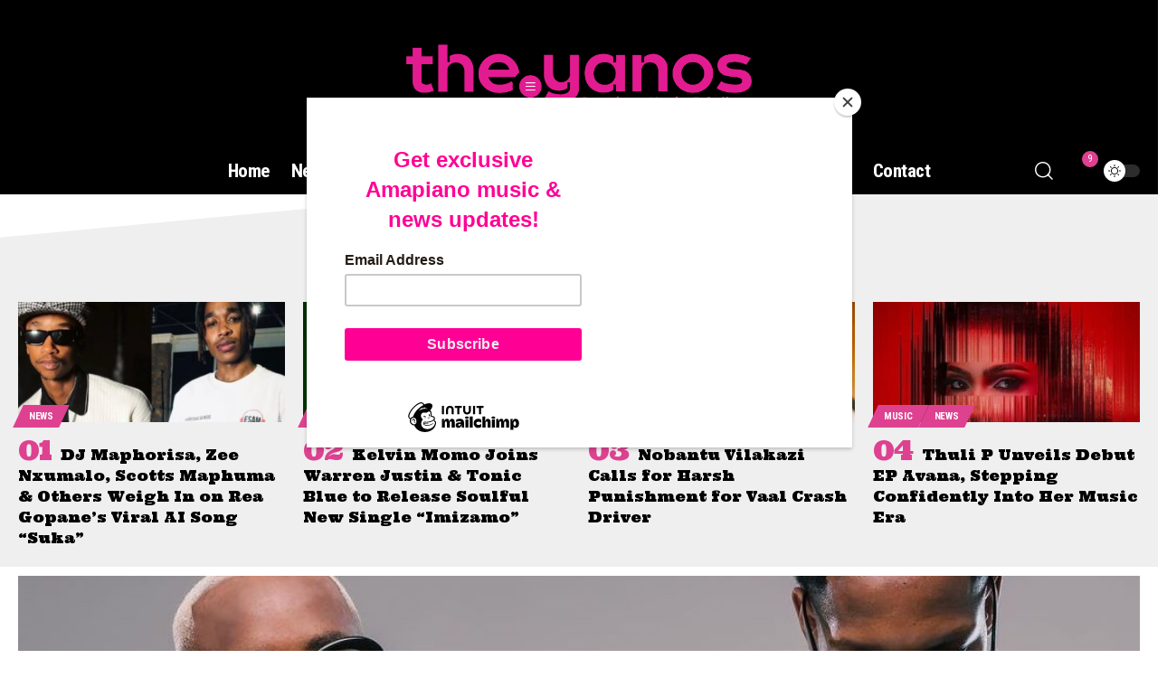

--- FILE ---
content_type: text/html; charset=UTF-8
request_url: https://theyanos.co.za/2023/12/mellow-sleazy-unleash-amapiano-heat-with-boroko-keng-ep/
body_size: 26963
content:
<!DOCTYPE html>
<html lang="en-ZA">
<head>
    <meta charset="UTF-8">
    <meta http-equiv="X-UA-Compatible" content="IE=edge">
    <meta name="viewport" content="width=device-width, initial-scale=1">
    <link rel="profile" href="https://gmpg.org/xfn/11">
	<meta name='robots' content='index, follow, max-image-preview:large, max-snippet:-1, max-video-preview:-1' />
	<style>img:is([sizes="auto" i], [sizes^="auto," i]) { contain-intrinsic-size: 3000px 1500px }</style>
	            <link rel="preconnect" href="https://fonts.gstatic.com" crossorigin><link rel="preload" as="style" onload="this.onload=null;this.rel='stylesheet'" id="rb-preload-gfonts" href="https://fonts.googleapis.com/css?family=Roboto+Condensed%3A400%2C700%2C300italic%2C400italic%2C700italic%7CUltra%3A400%7COxygen%3A400%2C700%7CEncode+Sans+Condensed%3A400%2C500%2C600%2C700%2C800&amp;display=swap" crossorigin><noscript><link rel="stylesheet" href="https://fonts.googleapis.com/css?family=Roboto+Condensed%3A400%2C700%2C300italic%2C400italic%2C700italic%7CUltra%3A400%7COxygen%3A400%2C700%7CEncode+Sans+Condensed%3A400%2C500%2C600%2C700%2C800&amp;display=swap"></noscript><link rel="apple-touch-icon" href="https://theyanos.co.za/wp-content/uploads/2021/03/Screenshot-2021-03-27-at-09.33.12-1.png"/>
		            <meta name="msapplication-TileColor" content="#ffffff">
            <meta name="msapplication-TileImage" content="https://theyanos.co.za/wp-content/uploads/2021/03/Screenshot-2021-03-27-at-09.33.12-1.png"/>
		
	<!-- This site is optimized with the Yoast SEO plugin v26.8 - https://yoast.com/product/yoast-seo-wordpress/ -->
	<title>Mellow &amp; Sleazy Unleash Amapiano Heat with “Boroko Keng” EP - The Yanos Magazine</title>
	<meta name="description" content="Pretoria-based Amapiano duo Mellow &amp; Sleazy are making waves in the South African music scene with the release of their latest EP, &quot;Boroko Keng.&quot;" />
	<link rel="canonical" href="https://theyanos.co.za/2023/12/mellow-sleazy-unleash-amapiano-heat-with-boroko-keng-ep/" />
	<meta property="og:locale" content="en_US" />
	<meta property="og:type" content="article" />
	<meta property="og:title" content="Mellow &amp; Sleazy Unleash Amapiano Heat with “Boroko Keng” EP - The Yanos Magazine" />
	<meta property="og:description" content="Pretoria-based Amapiano duo Mellow &amp; Sleazy are making waves in the South African music scene with the release of their latest EP, &quot;Boroko Keng.&quot;" />
	<meta property="og:url" content="https://theyanos.co.za/2023/12/mellow-sleazy-unleash-amapiano-heat-with-boroko-keng-ep/" />
	<meta property="og:site_name" content="The Yanos Mag" />
	<meta property="article:published_time" content="2023-12-21T06:49:47+00:00" />
	<meta property="article:modified_time" content="2023-12-21T06:53:24+00:00" />
	<meta property="og:image" content="https://theyanos.co.za/wp-content/uploads/2023/12/Snapinsta.app_404973950_2192481214476338_693652502523503601_n_1080.jpg" />
	<meta property="og:image:width" content="1079" />
	<meta property="og:image:height" content="1017" />
	<meta property="og:image:type" content="image/jpeg" />
	<meta name="author" content="The Yanos" />
	<meta name="twitter:card" content="summary_large_image" />
	<meta name="twitter:label1" content="Written by" />
	<meta name="twitter:data1" content="The Yanos" />
	<meta name="twitter:label2" content="Est. reading time" />
	<meta name="twitter:data2" content="3 minutes" />
	<script type="application/ld+json" class="yoast-schema-graph">{"@context":"https://schema.org","@graph":[{"@type":"NewsArticle","@id":"https://theyanos.co.za/2023/12/mellow-sleazy-unleash-amapiano-heat-with-boroko-keng-ep/#article","isPartOf":{"@id":"https://theyanos.co.za/2023/12/mellow-sleazy-unleash-amapiano-heat-with-boroko-keng-ep/"},"author":{"name":"The Yanos","@id":"https://theyanos.co.za/#/schema/person/c9ee15ddaa7df91702512e8ef3dcc429"},"headline":"Mellow &amp; Sleazy Unleash Amapiano Heat with “Boroko Keng” EP","datePublished":"2023-12-21T06:49:47+00:00","dateModified":"2023-12-21T06:53:24+00:00","mainEntityOfPage":{"@id":"https://theyanos.co.za/2023/12/mellow-sleazy-unleash-amapiano-heat-with-boroko-keng-ep/"},"wordCount":392,"commentCount":0,"publisher":{"@id":"https://theyanos.co.za/#organization"},"image":{"@id":"https://theyanos.co.za/2023/12/mellow-sleazy-unleash-amapiano-heat-with-boroko-keng-ep/#primaryimage"},"thumbnailUrl":"https://theyanos.co.za/wp-content/uploads/2023/12/Snapinsta.app_404973950_2192481214476338_693652502523503601_n_1080.jpg","articleSection":["Music"],"inLanguage":"en-ZA","potentialAction":[{"@type":"CommentAction","name":"Comment","target":["https://theyanos.co.za/2023/12/mellow-sleazy-unleash-amapiano-heat-with-boroko-keng-ep/#respond"]}]},{"@type":"WebPage","@id":"https://theyanos.co.za/2023/12/mellow-sleazy-unleash-amapiano-heat-with-boroko-keng-ep/","url":"https://theyanos.co.za/2023/12/mellow-sleazy-unleash-amapiano-heat-with-boroko-keng-ep/","name":"Mellow &amp; Sleazy Unleash Amapiano Heat with “Boroko Keng” EP - The Yanos Magazine","isPartOf":{"@id":"https://theyanos.co.za/#website"},"primaryImageOfPage":{"@id":"https://theyanos.co.za/2023/12/mellow-sleazy-unleash-amapiano-heat-with-boroko-keng-ep/#primaryimage"},"image":{"@id":"https://theyanos.co.za/2023/12/mellow-sleazy-unleash-amapiano-heat-with-boroko-keng-ep/#primaryimage"},"thumbnailUrl":"https://theyanos.co.za/wp-content/uploads/2023/12/Snapinsta.app_404973950_2192481214476338_693652502523503601_n_1080.jpg","datePublished":"2023-12-21T06:49:47+00:00","dateModified":"2023-12-21T06:53:24+00:00","description":"Pretoria-based Amapiano duo Mellow &amp; Sleazy are making waves in the South African music scene with the release of their latest EP, \"Boroko Keng.\"","breadcrumb":{"@id":"https://theyanos.co.za/2023/12/mellow-sleazy-unleash-amapiano-heat-with-boroko-keng-ep/#breadcrumb"},"inLanguage":"en-ZA","potentialAction":[{"@type":"ReadAction","target":["https://theyanos.co.za/2023/12/mellow-sleazy-unleash-amapiano-heat-with-boroko-keng-ep/"]}]},{"@type":"ImageObject","inLanguage":"en-ZA","@id":"https://theyanos.co.za/2023/12/mellow-sleazy-unleash-amapiano-heat-with-boroko-keng-ep/#primaryimage","url":"https://theyanos.co.za/wp-content/uploads/2023/12/Snapinsta.app_404973950_2192481214476338_693652502523503601_n_1080.jpg","contentUrl":"https://theyanos.co.za/wp-content/uploads/2023/12/Snapinsta.app_404973950_2192481214476338_693652502523503601_n_1080.jpg","width":1079,"height":1017},{"@type":"BreadcrumbList","@id":"https://theyanos.co.za/2023/12/mellow-sleazy-unleash-amapiano-heat-with-boroko-keng-ep/#breadcrumb","itemListElement":[{"@type":"ListItem","position":1,"name":"Home","item":"https://theyanos.co.za/"},{"@type":"ListItem","position":2,"name":"Blog","item":"https://theyanos.co.za/blog/"},{"@type":"ListItem","position":3,"name":"Mellow &amp; Sleazy Unleash Amapiano Heat with “Boroko Keng” EP"}]},{"@type":"WebSite","@id":"https://theyanos.co.za/#website","url":"https://theyanos.co.za/","name":"The Yanos Mag","description":"Amapiano Music &amp; Culture Magazine","publisher":{"@id":"https://theyanos.co.za/#organization"},"potentialAction":[{"@type":"SearchAction","target":{"@type":"EntryPoint","urlTemplate":"https://theyanos.co.za/?s={search_term_string}"},"query-input":{"@type":"PropertyValueSpecification","valueRequired":true,"valueName":"search_term_string"}}],"inLanguage":"en-ZA"},{"@type":"Organization","@id":"https://theyanos.co.za/#organization","name":"The Yanos Magazine","url":"https://theyanos.co.za/","logo":{"@type":"ImageObject","inLanguage":"en-ZA","@id":"https://theyanos.co.za/#/schema/logo/image/","url":"https://theyanos.co.za/wp-content/uploads/2021/03/6DEBE0C2-FFEE-4C91-A582-61429115692D.png","contentUrl":"https://theyanos.co.za/wp-content/uploads/2021/03/6DEBE0C2-FFEE-4C91-A582-61429115692D.png","width":11108,"height":3337,"caption":"The Yanos Magazine"},"image":{"@id":"https://theyanos.co.za/#/schema/logo/image/"}},{"@type":"Person","@id":"https://theyanos.co.za/#/schema/person/c9ee15ddaa7df91702512e8ef3dcc429","name":"The Yanos","image":{"@type":"ImageObject","inLanguage":"en-ZA","@id":"https://theyanos.co.za/#/schema/person/image/","url":"https://theyanos.co.za/wp-content/uploads/2021/03/Screenshot-2021-03-27-at-09.33.12-1.png","contentUrl":"https://theyanos.co.za/wp-content/uploads/2021/03/Screenshot-2021-03-27-at-09.33.12-1.png","caption":"The Yanos"},"sameAs":["https://theyanos.co.za"],"url":"https://theyanos.co.za/author/yvsabru/"}]}</script>
	<!-- / Yoast SEO plugin. -->


<link rel='dns-prefetch' href='//www.googletagmanager.com' />
<link rel="alternate" type="application/rss+xml" title="The Yanos Mag &raquo; Feed" href="https://theyanos.co.za/feed/" />
<link rel="alternate" type="application/rss+xml" title="The Yanos Mag &raquo; Comments Feed" href="https://theyanos.co.za/comments/feed/" />
<script type="application/ld+json">{"@context":"https://schema.org","@type":"Organization","legalName":"The Yanos Mag","url":"https://theyanos.co.za/","sameAs":["https://www.facebook.com/TheYanosMag","https://twitter.com/theyanosmag","https://www.instagram.com/theyanosmagza/","https://www.youtube.com/@TheEpisodeZA/videos","https://whatsapp.com/channel/0029Va4w2nHFnSz6l6SVIT2f"]}</script>
<script>
window._wpemojiSettings = {"baseUrl":"https:\/\/s.w.org\/images\/core\/emoji\/16.0.1\/72x72\/","ext":".png","svgUrl":"https:\/\/s.w.org\/images\/core\/emoji\/16.0.1\/svg\/","svgExt":".svg","source":{"concatemoji":"https:\/\/theyanos.co.za\/wp-includes\/js\/wp-emoji-release.min.js?ver=6.8.3"}};
/*! This file is auto-generated */
!function(s,n){var o,i,e;function c(e){try{var t={supportTests:e,timestamp:(new Date).valueOf()};sessionStorage.setItem(o,JSON.stringify(t))}catch(e){}}function p(e,t,n){e.clearRect(0,0,e.canvas.width,e.canvas.height),e.fillText(t,0,0);var t=new Uint32Array(e.getImageData(0,0,e.canvas.width,e.canvas.height).data),a=(e.clearRect(0,0,e.canvas.width,e.canvas.height),e.fillText(n,0,0),new Uint32Array(e.getImageData(0,0,e.canvas.width,e.canvas.height).data));return t.every(function(e,t){return e===a[t]})}function u(e,t){e.clearRect(0,0,e.canvas.width,e.canvas.height),e.fillText(t,0,0);for(var n=e.getImageData(16,16,1,1),a=0;a<n.data.length;a++)if(0!==n.data[a])return!1;return!0}function f(e,t,n,a){switch(t){case"flag":return n(e,"\ud83c\udff3\ufe0f\u200d\u26a7\ufe0f","\ud83c\udff3\ufe0f\u200b\u26a7\ufe0f")?!1:!n(e,"\ud83c\udde8\ud83c\uddf6","\ud83c\udde8\u200b\ud83c\uddf6")&&!n(e,"\ud83c\udff4\udb40\udc67\udb40\udc62\udb40\udc65\udb40\udc6e\udb40\udc67\udb40\udc7f","\ud83c\udff4\u200b\udb40\udc67\u200b\udb40\udc62\u200b\udb40\udc65\u200b\udb40\udc6e\u200b\udb40\udc67\u200b\udb40\udc7f");case"emoji":return!a(e,"\ud83e\udedf")}return!1}function g(e,t,n,a){var r="undefined"!=typeof WorkerGlobalScope&&self instanceof WorkerGlobalScope?new OffscreenCanvas(300,150):s.createElement("canvas"),o=r.getContext("2d",{willReadFrequently:!0}),i=(o.textBaseline="top",o.font="600 32px Arial",{});return e.forEach(function(e){i[e]=t(o,e,n,a)}),i}function t(e){var t=s.createElement("script");t.src=e,t.defer=!0,s.head.appendChild(t)}"undefined"!=typeof Promise&&(o="wpEmojiSettingsSupports",i=["flag","emoji"],n.supports={everything:!0,everythingExceptFlag:!0},e=new Promise(function(e){s.addEventListener("DOMContentLoaded",e,{once:!0})}),new Promise(function(t){var n=function(){try{var e=JSON.parse(sessionStorage.getItem(o));if("object"==typeof e&&"number"==typeof e.timestamp&&(new Date).valueOf()<e.timestamp+604800&&"object"==typeof e.supportTests)return e.supportTests}catch(e){}return null}();if(!n){if("undefined"!=typeof Worker&&"undefined"!=typeof OffscreenCanvas&&"undefined"!=typeof URL&&URL.createObjectURL&&"undefined"!=typeof Blob)try{var e="postMessage("+g.toString()+"("+[JSON.stringify(i),f.toString(),p.toString(),u.toString()].join(",")+"));",a=new Blob([e],{type:"text/javascript"}),r=new Worker(URL.createObjectURL(a),{name:"wpTestEmojiSupports"});return void(r.onmessage=function(e){c(n=e.data),r.terminate(),t(n)})}catch(e){}c(n=g(i,f,p,u))}t(n)}).then(function(e){for(var t in e)n.supports[t]=e[t],n.supports.everything=n.supports.everything&&n.supports[t],"flag"!==t&&(n.supports.everythingExceptFlag=n.supports.everythingExceptFlag&&n.supports[t]);n.supports.everythingExceptFlag=n.supports.everythingExceptFlag&&!n.supports.flag,n.DOMReady=!1,n.readyCallback=function(){n.DOMReady=!0}}).then(function(){return e}).then(function(){var e;n.supports.everything||(n.readyCallback(),(e=n.source||{}).concatemoji?t(e.concatemoji):e.wpemoji&&e.twemoji&&(t(e.twemoji),t(e.wpemoji)))}))}((window,document),window._wpemojiSettings);
</script>
<style id='wp-emoji-styles-inline-css'>

	img.wp-smiley, img.emoji {
		display: inline !important;
		border: none !important;
		box-shadow: none !important;
		height: 1em !important;
		width: 1em !important;
		margin: 0 0.07em !important;
		vertical-align: -0.1em !important;
		background: none !important;
		padding: 0 !important;
	}
</style>
<link rel='stylesheet' id='wp-block-library-css' href='https://theyanos.co.za/wp-includes/css/dist/block-library/style.min.css?ver=6.8.3' media='all' />
<style id='classic-theme-styles-inline-css'>
/*! This file is auto-generated */
.wp-block-button__link{color:#fff;background-color:#32373c;border-radius:9999px;box-shadow:none;text-decoration:none;padding:calc(.667em + 2px) calc(1.333em + 2px);font-size:1.125em}.wp-block-file__button{background:#32373c;color:#fff;text-decoration:none}
</style>
<style id='global-styles-inline-css'>
:root{--wp--preset--aspect-ratio--square: 1;--wp--preset--aspect-ratio--4-3: 4/3;--wp--preset--aspect-ratio--3-4: 3/4;--wp--preset--aspect-ratio--3-2: 3/2;--wp--preset--aspect-ratio--2-3: 2/3;--wp--preset--aspect-ratio--16-9: 16/9;--wp--preset--aspect-ratio--9-16: 9/16;--wp--preset--color--black: #000000;--wp--preset--color--cyan-bluish-gray: #abb8c3;--wp--preset--color--white: #ffffff;--wp--preset--color--pale-pink: #f78da7;--wp--preset--color--vivid-red: #cf2e2e;--wp--preset--color--luminous-vivid-orange: #ff6900;--wp--preset--color--luminous-vivid-amber: #fcb900;--wp--preset--color--light-green-cyan: #7bdcb5;--wp--preset--color--vivid-green-cyan: #00d084;--wp--preset--color--pale-cyan-blue: #8ed1fc;--wp--preset--color--vivid-cyan-blue: #0693e3;--wp--preset--color--vivid-purple: #9b51e0;--wp--preset--gradient--vivid-cyan-blue-to-vivid-purple: linear-gradient(135deg,rgba(6,147,227,1) 0%,rgb(155,81,224) 100%);--wp--preset--gradient--light-green-cyan-to-vivid-green-cyan: linear-gradient(135deg,rgb(122,220,180) 0%,rgb(0,208,130) 100%);--wp--preset--gradient--luminous-vivid-amber-to-luminous-vivid-orange: linear-gradient(135deg,rgba(252,185,0,1) 0%,rgba(255,105,0,1) 100%);--wp--preset--gradient--luminous-vivid-orange-to-vivid-red: linear-gradient(135deg,rgba(255,105,0,1) 0%,rgb(207,46,46) 100%);--wp--preset--gradient--very-light-gray-to-cyan-bluish-gray: linear-gradient(135deg,rgb(238,238,238) 0%,rgb(169,184,195) 100%);--wp--preset--gradient--cool-to-warm-spectrum: linear-gradient(135deg,rgb(74,234,220) 0%,rgb(151,120,209) 20%,rgb(207,42,186) 40%,rgb(238,44,130) 60%,rgb(251,105,98) 80%,rgb(254,248,76) 100%);--wp--preset--gradient--blush-light-purple: linear-gradient(135deg,rgb(255,206,236) 0%,rgb(152,150,240) 100%);--wp--preset--gradient--blush-bordeaux: linear-gradient(135deg,rgb(254,205,165) 0%,rgb(254,45,45) 50%,rgb(107,0,62) 100%);--wp--preset--gradient--luminous-dusk: linear-gradient(135deg,rgb(255,203,112) 0%,rgb(199,81,192) 50%,rgb(65,88,208) 100%);--wp--preset--gradient--pale-ocean: linear-gradient(135deg,rgb(255,245,203) 0%,rgb(182,227,212) 50%,rgb(51,167,181) 100%);--wp--preset--gradient--electric-grass: linear-gradient(135deg,rgb(202,248,128) 0%,rgb(113,206,126) 100%);--wp--preset--gradient--midnight: linear-gradient(135deg,rgb(2,3,129) 0%,rgb(40,116,252) 100%);--wp--preset--font-size--small: 13px;--wp--preset--font-size--medium: 20px;--wp--preset--font-size--large: 36px;--wp--preset--font-size--x-large: 42px;--wp--preset--spacing--20: 0.44rem;--wp--preset--spacing--30: 0.67rem;--wp--preset--spacing--40: 1rem;--wp--preset--spacing--50: 1.5rem;--wp--preset--spacing--60: 2.25rem;--wp--preset--spacing--70: 3.38rem;--wp--preset--spacing--80: 5.06rem;--wp--preset--shadow--natural: 6px 6px 9px rgba(0, 0, 0, 0.2);--wp--preset--shadow--deep: 12px 12px 50px rgba(0, 0, 0, 0.4);--wp--preset--shadow--sharp: 6px 6px 0px rgba(0, 0, 0, 0.2);--wp--preset--shadow--outlined: 6px 6px 0px -3px rgba(255, 255, 255, 1), 6px 6px rgba(0, 0, 0, 1);--wp--preset--shadow--crisp: 6px 6px 0px rgba(0, 0, 0, 1);}:where(.is-layout-flex){gap: 0.5em;}:where(.is-layout-grid){gap: 0.5em;}body .is-layout-flex{display: flex;}.is-layout-flex{flex-wrap: wrap;align-items: center;}.is-layout-flex > :is(*, div){margin: 0;}body .is-layout-grid{display: grid;}.is-layout-grid > :is(*, div){margin: 0;}:where(.wp-block-columns.is-layout-flex){gap: 2em;}:where(.wp-block-columns.is-layout-grid){gap: 2em;}:where(.wp-block-post-template.is-layout-flex){gap: 1.25em;}:where(.wp-block-post-template.is-layout-grid){gap: 1.25em;}.has-black-color{color: var(--wp--preset--color--black) !important;}.has-cyan-bluish-gray-color{color: var(--wp--preset--color--cyan-bluish-gray) !important;}.has-white-color{color: var(--wp--preset--color--white) !important;}.has-pale-pink-color{color: var(--wp--preset--color--pale-pink) !important;}.has-vivid-red-color{color: var(--wp--preset--color--vivid-red) !important;}.has-luminous-vivid-orange-color{color: var(--wp--preset--color--luminous-vivid-orange) !important;}.has-luminous-vivid-amber-color{color: var(--wp--preset--color--luminous-vivid-amber) !important;}.has-light-green-cyan-color{color: var(--wp--preset--color--light-green-cyan) !important;}.has-vivid-green-cyan-color{color: var(--wp--preset--color--vivid-green-cyan) !important;}.has-pale-cyan-blue-color{color: var(--wp--preset--color--pale-cyan-blue) !important;}.has-vivid-cyan-blue-color{color: var(--wp--preset--color--vivid-cyan-blue) !important;}.has-vivid-purple-color{color: var(--wp--preset--color--vivid-purple) !important;}.has-black-background-color{background-color: var(--wp--preset--color--black) !important;}.has-cyan-bluish-gray-background-color{background-color: var(--wp--preset--color--cyan-bluish-gray) !important;}.has-white-background-color{background-color: var(--wp--preset--color--white) !important;}.has-pale-pink-background-color{background-color: var(--wp--preset--color--pale-pink) !important;}.has-vivid-red-background-color{background-color: var(--wp--preset--color--vivid-red) !important;}.has-luminous-vivid-orange-background-color{background-color: var(--wp--preset--color--luminous-vivid-orange) !important;}.has-luminous-vivid-amber-background-color{background-color: var(--wp--preset--color--luminous-vivid-amber) !important;}.has-light-green-cyan-background-color{background-color: var(--wp--preset--color--light-green-cyan) !important;}.has-vivid-green-cyan-background-color{background-color: var(--wp--preset--color--vivid-green-cyan) !important;}.has-pale-cyan-blue-background-color{background-color: var(--wp--preset--color--pale-cyan-blue) !important;}.has-vivid-cyan-blue-background-color{background-color: var(--wp--preset--color--vivid-cyan-blue) !important;}.has-vivid-purple-background-color{background-color: var(--wp--preset--color--vivid-purple) !important;}.has-black-border-color{border-color: var(--wp--preset--color--black) !important;}.has-cyan-bluish-gray-border-color{border-color: var(--wp--preset--color--cyan-bluish-gray) !important;}.has-white-border-color{border-color: var(--wp--preset--color--white) !important;}.has-pale-pink-border-color{border-color: var(--wp--preset--color--pale-pink) !important;}.has-vivid-red-border-color{border-color: var(--wp--preset--color--vivid-red) !important;}.has-luminous-vivid-orange-border-color{border-color: var(--wp--preset--color--luminous-vivid-orange) !important;}.has-luminous-vivid-amber-border-color{border-color: var(--wp--preset--color--luminous-vivid-amber) !important;}.has-light-green-cyan-border-color{border-color: var(--wp--preset--color--light-green-cyan) !important;}.has-vivid-green-cyan-border-color{border-color: var(--wp--preset--color--vivid-green-cyan) !important;}.has-pale-cyan-blue-border-color{border-color: var(--wp--preset--color--pale-cyan-blue) !important;}.has-vivid-cyan-blue-border-color{border-color: var(--wp--preset--color--vivid-cyan-blue) !important;}.has-vivid-purple-border-color{border-color: var(--wp--preset--color--vivid-purple) !important;}.has-vivid-cyan-blue-to-vivid-purple-gradient-background{background: var(--wp--preset--gradient--vivid-cyan-blue-to-vivid-purple) !important;}.has-light-green-cyan-to-vivid-green-cyan-gradient-background{background: var(--wp--preset--gradient--light-green-cyan-to-vivid-green-cyan) !important;}.has-luminous-vivid-amber-to-luminous-vivid-orange-gradient-background{background: var(--wp--preset--gradient--luminous-vivid-amber-to-luminous-vivid-orange) !important;}.has-luminous-vivid-orange-to-vivid-red-gradient-background{background: var(--wp--preset--gradient--luminous-vivid-orange-to-vivid-red) !important;}.has-very-light-gray-to-cyan-bluish-gray-gradient-background{background: var(--wp--preset--gradient--very-light-gray-to-cyan-bluish-gray) !important;}.has-cool-to-warm-spectrum-gradient-background{background: var(--wp--preset--gradient--cool-to-warm-spectrum) !important;}.has-blush-light-purple-gradient-background{background: var(--wp--preset--gradient--blush-light-purple) !important;}.has-blush-bordeaux-gradient-background{background: var(--wp--preset--gradient--blush-bordeaux) !important;}.has-luminous-dusk-gradient-background{background: var(--wp--preset--gradient--luminous-dusk) !important;}.has-pale-ocean-gradient-background{background: var(--wp--preset--gradient--pale-ocean) !important;}.has-electric-grass-gradient-background{background: var(--wp--preset--gradient--electric-grass) !important;}.has-midnight-gradient-background{background: var(--wp--preset--gradient--midnight) !important;}.has-small-font-size{font-size: var(--wp--preset--font-size--small) !important;}.has-medium-font-size{font-size: var(--wp--preset--font-size--medium) !important;}.has-large-font-size{font-size: var(--wp--preset--font-size--large) !important;}.has-x-large-font-size{font-size: var(--wp--preset--font-size--x-large) !important;}
:where(.wp-block-post-template.is-layout-flex){gap: 1.25em;}:where(.wp-block-post-template.is-layout-grid){gap: 1.25em;}
:where(.wp-block-columns.is-layout-flex){gap: 2em;}:where(.wp-block-columns.is-layout-grid){gap: 2em;}
:root :where(.wp-block-pullquote){font-size: 1.5em;line-height: 1.6;}
</style>
<link rel='stylesheet' id='contact-form-7-css' href='https://theyanos.co.za/wp-content/plugins/contact-form-7/includes/css/styles.css?ver=6.1.4' media='all' />
<link rel='stylesheet' id='wp-components-css' href='https://theyanos.co.za/wp-includes/css/dist/components/style.min.css?ver=6.8.3' media='all' />
<link rel='stylesheet' id='godaddy-styles-css' href='https://theyanos.co.za/wp-content/mu-plugins/vendor/wpex/godaddy-launch/includes/Dependencies/GoDaddy/Styles/build/latest.css?ver=2.0.2' media='all' />
<link rel='stylesheet' id='elementor-icons-css' href='https://theyanos.co.za/wp-content/plugins/elementor/assets/lib/eicons/css/elementor-icons.min.css?ver=5.40.0' media='all' />
<link rel='stylesheet' id='elementor-frontend-css' href='https://theyanos.co.za/wp-content/plugins/elementor/assets/css/frontend.min.css?ver=3.29.2' media='all' />
<link rel='stylesheet' id='elementor-post-28503-css' href='https://theyanos.co.za/wp-content/uploads/elementor/css/post-28503.css?ver=1692195315' media='all' />
<link rel='stylesheet' id='elementor-post-28584-css' href='https://theyanos.co.za/wp-content/uploads/elementor/css/post-28584.css?ver=1699512727' media='all' />
<link rel='stylesheet' id='elementor-post-28582-css' href='https://theyanos.co.za/wp-content/uploads/elementor/css/post-28582.css?ver=1692195315' media='all' />
<link rel='stylesheet' id='elementor-post-28581-css' href='https://theyanos.co.za/wp-content/uploads/elementor/css/post-28581.css?ver=1699512780' media='all' />

<link rel='stylesheet' id='foxiz-main-css' href='https://theyanos.co.za/wp-content/themes/foxiz/assets/css/main.css?ver=1.9.3' media='all' />
<link rel='stylesheet' id='foxiz-print-css' href='https://theyanos.co.za/wp-content/themes/foxiz/assets/css/print.css?ver=1.9.3' media='all' />
<link rel='stylesheet' id='foxiz-style-css' href='https://theyanos.co.za/wp-content/themes/foxiz/style.css?ver=1.9.3' media='all' />
<style id='foxiz-style-inline-css'>
:root {--body-family:Roboto Condensed;--body-fweight:400;--body-fcolor:#000000;--body-fsize:18px;--h1-family:Ultra;--h1-fweight:400;--h1-fsize:48px;--h1-fspace:-1.5px;--h2-family:Ultra;--h2-fweight:400;--h2-fsize:32px;--h2-fspace:-1px;--h3-family:Ultra;--h3-fweight:400;--h3-fsize:22px;--h3-fspace:-1px;--h4-family:Ultra;--h4-fweight:400;--h4-fspace:0px;--h5-family:Ultra;--h5-fweight:400;--h5-fspace:0px;--h6-family:Ultra;--h6-fweight:400;--h6-fspace:0px;--cat-family:Roboto Condensed;--cat-fweight:700;--cat-fsize:12px;--cat-fspace:-.3px;--meta-family:Roboto Condensed;--meta-fweight:400;--meta-transform:uppercase;--meta-fsize:11px;--meta-fspace:1px;--meta-b-family:Roboto Condensed;--meta-b-fweight:700;--meta-b-transform:uppercase;--meta-b-fspace:1px;--input-family:Roboto Condensed;--input-fweight:400;--btn-family:Roboto Condensed;--btn-fweight:700;--btn-fsize:15px;--btn-fspace:-.5px;--menu-family:Roboto Condensed;--menu-fweight:700;--menu-transform:none;--menu-fsize:21px;--menu-fspace:-.5px;--submenu-family:Roboto Condensed;--submenu-fweight:700;--submenu-fsize:15px;--submenu-fspace:-.3px;--dwidgets-family:Roboto Condensed;--dwidgets-fweight:700;--headline-family:Ultra;--headline-fweight:400;--headline-fsize:56px;--headline-fspace:-1px;--tagline-family:Roboto Condensed;--tagline-fweight:700;--tagline-fsize:24px;--heading-family:Ultra;--heading-fweight:400;--subheading-family:Roboto Condensed;--subheading-fweight:400;--quote-family:Roboto Condensed;--quote-fweight:700;--quote-fstyle:italic;--headline-s-fsize : 48px;--tagline-s-fsize : 24px;}@media (max-width: 1024px) {body {--body-fsize : 16px;--h1-fsize : 40px;--h2-fsize : 32px;--h3-fsize : 20px;--cat-fsize : 11px;--meta-fsize : 11px;--btn-fsize : 14px;--headline-fsize : 40px;--headline-s-fsize : 40px;--tagline-fsize : 18px;--tagline-s-fsize : 18px;}}@media (max-width: 767px) {body {--body-fsize : 16px;--h1-fsize : 32px;--h2-fsize : 24px;--h3-fsize : 20px;--cat-fsize : 11px;--meta-fsize : 11px;--btn-fsize : 13px;--headline-fsize : 32px;--headline-s-fsize : 32px;--tagline-fsize : 15px;--tagline-s-fsize : 15px;}}:root {--g-color :#de4190;--g-color-90 :#de4190e6;--dark-accent :#000000;--dark-accent-90 :#000000e6;--dark-accent-0 :#00000000;--excerpt-color :#000000;}[data-theme="dark"], .light-scheme {--solid-white :#000000;--dark-accent :#0b142b;--dark-accent-90 :#0b142be6;--dark-accent-0 :#0b142b00;--excerpt-color :#ffffff;--wc-add-cart-color :#ffffff;}[data-theme="dark"].is-hd-4 {--nav-bg: #191c20;--nav-bg-from: #191c20;--nav-bg-to: #191c20;}[data-theme="dark"].is-hd-5, [data-theme="dark"].is-hd-5:not(.sticky-on) {--nav-bg: #191c20;--nav-bg-from: #191c20;--nav-bg-to: #191c20;}:root {--mbnav-bg: #000000;--mbnav-bg-from: #000000;--mbnav-bg-to: #000000;--submbnav-bg: #0b142b;--submbnav-bg-from: #0b142b;--submbnav-bg-to: #000000;--mbnav-color :#ffffff;--submbnav-color :#ffffff;--submbnav-color-10 :#ffffff1a;}:root {--max-width-wo-sb : 860px;--round-3 :0px;--round-5 :0px;--round-7 :0px;--hyperlink-line-color :var(--g-color);--mbnav-height :48px;}.breadcrumb-inner, .woocommerce-breadcrumb { font-family:Roboto Condensed;font-weight:700;}.p-readmore { font-family:Roboto Condensed;font-weight:700;letter-spacing:-.5px;}.mobile-menu > li > a  { font-family:Roboto Condensed;font-weight:700;font-size:15px;letter-spacing:-.3px;}.mobile-menu .sub-menu a { font-family:Roboto Condensed;font-weight:700;font-size:21px;letter-spacing:-.3px;}.mobile-qview a { font-family:Roboto Condensed;font-weight:700;font-size:17px;letter-spacing:-.3px;}.search-header:before { background-repeat : no-repeat;background-size : cover;background-attachment : scroll;background-position : center center;}[data-theme="dark"] .search-header:before { background-repeat : no-repeat;background-size : cover;background-attachment : scroll;background-position : center center;}.footer-has-bg { background-color : #88888812;}#amp-mobile-version-switcher { display: none; }.search-icon-svg { -webkit-mask-image: url(https://foxiz.themeruby.com/automotive/wp-content/uploads/sites/6/2022/10/search.svg);mask-image: url(https://foxiz.themeruby.com/automotive/wp-content/uploads/sites/6/2022/10/search.svg); }.notification-icon-svg { -webkit-mask-image: url(https://foxiz.themeruby.com/automotive/wp-content/uploads/sites/6/2022/10/notific.svg);mask-image: url(https://foxiz.themeruby.com/automotive/wp-content/uploads/sites/6/2022/10/notific.svg); }.notification-icon-svg { font-size: 26px;}.mobile-menu .sub-menu > * {flex: 0 0 100%}
</style>
<link rel='stylesheet' id='elementor-gf-local-roboto-css' href='https://theyanos.co.za/wp-content/uploads/elementor/google-fonts/css/roboto.css?ver=1751275828' media='all' />
<link rel='stylesheet' id='elementor-gf-local-robotoslab-css' href='https://theyanos.co.za/wp-content/uploads/elementor/google-fonts/css/robotoslab.css?ver=1751275831' media='all' />
<link rel='stylesheet' id='elementor-icons-shared-0-css' href='https://theyanos.co.za/wp-content/plugins/elementor/assets/lib/font-awesome/css/fontawesome.min.css?ver=5.15.3' media='all' />
<link rel='stylesheet' id='elementor-icons-fa-solid-css' href='https://theyanos.co.za/wp-content/plugins/elementor/assets/lib/font-awesome/css/solid.min.css?ver=5.15.3' media='all' />
<script src="https://theyanos.co.za/wp-includes/js/jquery/jquery.min.js?ver=3.7.1" id="jquery-core-js"></script>
<script src="https://theyanos.co.za/wp-includes/js/jquery/jquery-migrate.min.js?ver=3.4.1" id="jquery-migrate-js"></script>
<script id="jquery-js-after">
jQuery(document).ready(function() {
	jQuery(".d5a8488bb37188ca72af933d88e2f100").click(function() {
		jQuery.post(
			"https://theyanos.co.za/wp-admin/admin-ajax.php", {
				"action": "quick_adsense_onpost_ad_click",
				"quick_adsense_onpost_ad_index": jQuery(this).attr("data-index"),
				"quick_adsense_nonce": "f1ef84ea01",
			}, function(response) { }
		);
	});
});
</script>

<!-- Google tag (gtag.js) snippet added by Site Kit -->
<!-- Google Analytics snippet added by Site Kit -->
<script src="https://www.googletagmanager.com/gtag/js?id=GT-NSVDBS5" id="google_gtagjs-js" async></script>
<script id="google_gtagjs-js-after">
window.dataLayer = window.dataLayer || [];function gtag(){dataLayer.push(arguments);}
gtag("set","linker",{"domains":["theyanos.co.za"]});
gtag("js", new Date());
gtag("set", "developer_id.dZTNiMT", true);
gtag("config", "GT-NSVDBS5");
</script>
<script src="https://theyanos.co.za/wp-content/themes/foxiz/assets/js/highlight-share.js?ver=1" id="highlight-share-js"></script>
<link rel="preload" href="https://theyanos.co.za/wp-content/themes/foxiz/assets/fonts/icons.woff2" as="font" type="font/woff2" crossorigin="anonymous"> <link rel="https://api.w.org/" href="https://theyanos.co.za/wp-json/" /><link rel="alternate" title="JSON" type="application/json" href="https://theyanos.co.za/wp-json/wp/v2/posts/30909" /><link rel="EditURI" type="application/rsd+xml" title="RSD" href="https://theyanos.co.za/xmlrpc.php?rsd" />
<link rel='shortlink' href='https://theyanos.co.za/?p=30909' />
<link rel="alternate" title="oEmbed (JSON)" type="application/json+oembed" href="https://theyanos.co.za/wp-json/oembed/1.0/embed?url=https%3A%2F%2Ftheyanos.co.za%2F2023%2F12%2Fmellow-sleazy-unleash-amapiano-heat-with-boroko-keng-ep%2F" />
<link rel="alternate" title="oEmbed (XML)" type="text/xml+oembed" href="https://theyanos.co.za/wp-json/oembed/1.0/embed?url=https%3A%2F%2Ftheyanos.co.za%2F2023%2F12%2Fmellow-sleazy-unleash-amapiano-heat-with-boroko-keng-ep%2F&#038;format=xml" />

<!-- This site is using AdRotate v5.17.2 to display their advertisements - https://ajdg.solutions/ -->
<!-- AdRotate CSS -->
<style type="text/css" media="screen">
	.g { margin:0px; padding:0px; overflow:hidden; line-height:1; zoom:1; }
	.g img { height:auto; }
	.g-col { position:relative; float:left; }
	.g-col:first-child { margin-left: 0; }
	.g-col:last-child { margin-right: 0; }
	.g-1 { margin:0px;  width:100%; max-width:728px; height:100%; max-height:90px; }
	.g-2 { margin:0px;  width:100%; max-width:300px; height:100%; max-height:300px; }
	@media only screen and (max-width: 480px) {
		.g-col, .g-dyn, .g-single { width:100%; margin-left:0; margin-right:0; }
	}
</style>
<!-- /AdRotate CSS -->

<meta name="generator" content="Site Kit by Google 1.170.0" /><script type='text/javascript' data-cfasync='false'>var _mmunch = {'front': false, 'page': false, 'post': false, 'category': false, 'author': false, 'search': false, 'attachment': false, 'tag': false};_mmunch['post'] = true; _mmunch['postData'] = {"ID":30909,"post_name":"mellow-sleazy-unleash-amapiano-heat-with-boroko-keng-ep","post_title":"Mellow &amp; Sleazy Unleash Amapiano Heat with \u201cBoroko Keng\u201d EP","post_type":"post","post_author":"1","post_status":"publish"}; _mmunch['postCategories'] = [{"term_id":53,"name":"Music","slug":"music","term_group":0,"term_taxonomy_id":53,"taxonomy":"category","description":"","parent":0,"count":698,"filter":"raw","cat_ID":53,"category_count":698,"category_description":"","cat_name":"Music","category_nicename":"music","category_parent":0}]; _mmunch['postTags'] = false; _mmunch['postAuthor'] = {"name":"The Yanos","ID":1};</script><script data-cfasync="false" src="//a.mailmunch.co/app/v1/site.js" id="mailmunch-script" data-plugin="mc_mm" data-mailmunch-site-id="1075873" async></script><script async src="https://securepubads.g.doubleclick.net/tag/js/gpt.js" crossorigin="anonymous"></script>
<script>
  window.googletag = window.googletag || {cmd: []};
  googletag.cmd.push(function() {
    googletag.defineSlot('/21796171171/300x250_980', [300, 250], 'div-gpt-ad-1759741198652-0').addService(googletag.pubads());
    googletag.pubads().enableSingleRequest();
    googletag.pubads().collapseEmptyDivs();
    googletag.pubads().setTargeting('page_url', ['page_url']);
    googletag.enableServices();
  });
</script>

<script async src="https://securepubads.g.doubleclick.net/tag/js/gpt.js" crossorigin="anonymous"></script>
<script>
  window.googletag = window.googletag || {cmd: []};
  googletag.cmd.push(function() {
    googletag.defineSlot('/21796171171/300x600_980', [300, 600], 'div-gpt-ad-1759741106790-0').addService(googletag.pubads());
    googletag.pubads().enableSingleRequest();
    googletag.pubads().collapseEmptyDivs();
    googletag.pubads().setTargeting('page_url', ['page_url']);
    googletag.enableServices();
  });
</script>

<script async src="https://securepubads.g.doubleclick.net/tag/js/gpt.js" crossorigin="anonymous"></script>
<script>
  window.googletag = window.googletag || {cmd: []};
  googletag.cmd.push(function() {
    googletag.defineSlot('/21796171171/728x90_980', [728, 90], 'div-gpt-ad-1759741015556-0').addService(googletag.pubads());
    googletag.pubads().enableSingleRequest();
    googletag.pubads().collapseEmptyDivs();
    googletag.pubads().setTargeting('page_url', ['page_url']);
    googletag.enableServices();
  });
</script><meta name="generator" content="Elementor 3.29.2; features: additional_custom_breakpoints, e_local_google_fonts; settings: css_print_method-external, google_font-enabled, font_display-swap">
<script type="application/ld+json">{"@context":"https://schema.org","@type":"WebSite","@id":"https://theyanos.co.za/#website","url":"https://theyanos.co.za/","name":"The Yanos Mag","potentialAction":{"@type":"SearchAction","target":"https://theyanos.co.za/?s={search_term_string}","query-input":"required name=search_term_string"}}</script>
      <meta name="onesignal" content="wordpress-plugin"/>
            <script>

      window.OneSignalDeferred = window.OneSignalDeferred || [];

      OneSignalDeferred.push(function(OneSignal) {
        var oneSignal_options = {};
        window._oneSignalInitOptions = oneSignal_options;

        oneSignal_options['serviceWorkerParam'] = { scope: '/wp-content/plugins/onesignal-free-web-push-notifications/sdk_files/push/onesignal/' };
oneSignal_options['serviceWorkerPath'] = 'OneSignalSDKWorker.js';

        OneSignal.Notifications.setDefaultUrl("https://theyanos.co.za");

        oneSignal_options['wordpress'] = true;
oneSignal_options['appId'] = 'a82b1cc7-1f84-4863-8b46-ef95ea27a245';
oneSignal_options['allowLocalhostAsSecureOrigin'] = true;
oneSignal_options['welcomeNotification'] = { };
oneSignal_options['welcomeNotification']['title'] = "";
oneSignal_options['welcomeNotification']['message'] = "";
oneSignal_options['path'] = "https://theyanos.co.za/wp-content/plugins/onesignal-free-web-push-notifications/sdk_files/";
oneSignal_options['safari_web_id'] = "web.onesignal.auto.5e769637-3ad0-4829-bde6-e4b31d264ae2";
oneSignal_options['promptOptions'] = { };
oneSignal_options['notifyButton'] = { };
oneSignal_options['notifyButton']['enable'] = true;
oneSignal_options['notifyButton']['position'] = 'bottom-right';
oneSignal_options['notifyButton']['theme'] = 'default';
oneSignal_options['notifyButton']['size'] = 'medium';
oneSignal_options['notifyButton']['showCredit'] = true;
oneSignal_options['notifyButton']['text'] = {};
              OneSignal.init(window._oneSignalInitOptions);
              OneSignal.Slidedown.promptPush()      });

      function documentInitOneSignal() {
        var oneSignal_elements = document.getElementsByClassName("OneSignal-prompt");

        var oneSignalLinkClickHandler = function(event) { OneSignal.Notifications.requestPermission(); event.preventDefault(); };        for(var i = 0; i < oneSignal_elements.length; i++)
          oneSignal_elements[i].addEventListener('click', oneSignalLinkClickHandler, false);
      }

      if (document.readyState === 'complete') {
           documentInitOneSignal();
      }
      else {
           window.addEventListener("load", function(event){
               documentInitOneSignal();
          });
      }
    </script>
			<style>
				.e-con.e-parent:nth-of-type(n+4):not(.e-lazyloaded):not(.e-no-lazyload),
				.e-con.e-parent:nth-of-type(n+4):not(.e-lazyloaded):not(.e-no-lazyload) * {
					background-image: none !important;
				}
				@media screen and (max-height: 1024px) {
					.e-con.e-parent:nth-of-type(n+3):not(.e-lazyloaded):not(.e-no-lazyload),
					.e-con.e-parent:nth-of-type(n+3):not(.e-lazyloaded):not(.e-no-lazyload) * {
						background-image: none !important;
					}
				}
				@media screen and (max-height: 640px) {
					.e-con.e-parent:nth-of-type(n+2):not(.e-lazyloaded):not(.e-no-lazyload),
					.e-con.e-parent:nth-of-type(n+2):not(.e-lazyloaded):not(.e-no-lazyload) * {
						background-image: none !important;
					}
				}
			</style>
			<script type="application/ld+json">{"@context":"http://schema.org","@type":"BreadcrumbList","itemListElement":[{"@type":"ListItem","position":4,"item":{"@id":"https://theyanos.co.za/2023/12/mellow-sleazy-unleash-amapiano-heat-with-boroko-keng-ep/","name":"Mellow &amp; Sleazy Unleash Amapiano Heat with “Boroko Keng” EP"}},{"@type":"ListItem","position":3,"item":{"@id":"https://theyanos.co.za/category/music/","name":"Music"}},{"@type":"ListItem","position":2,"item":{"@id":"https://theyanos.co.za/blog/","name":"Blog"}},{"@type":"ListItem","position":1,"item":{"@id":"https://theyanos.co.za","name":"The Yanos Mag"}}]}</script>
<link rel="icon" href="https://theyanos.co.za/wp-content/uploads/2021/03/cropped-Screenshot-2021-03-27-at-09.33.12-32x32.png" sizes="32x32" />
<link rel="icon" href="https://theyanos.co.za/wp-content/uploads/2021/03/cropped-Screenshot-2021-03-27-at-09.33.12-192x192.png" sizes="192x192" />
<link rel="apple-touch-icon" href="https://theyanos.co.za/wp-content/uploads/2021/03/cropped-Screenshot-2021-03-27-at-09.33.12-180x180.png" />
<meta name="msapplication-TileImage" content="https://theyanos.co.za/wp-content/uploads/2021/03/cropped-Screenshot-2021-03-27-at-09.33.12-270x270.png" />
</head>
<body class="wp-singular post-template-default single single-post postid-30909 single-format-standard wp-embed-responsive wp-theme-foxiz personalized-all elementor-default elementor-kit-28503 menu-ani-1 hover-ani-1 btn-ani-1 is-rm-1 is-hd-rb_template is-standard-3 is-backtop none-m-backtop" data-theme="default">
<div class="site-outer">
	<header id="site-header" class="header-wrap rb-section header-template">
			        <div class="reading-indicator"><span id="reading-progress"></span></div>
		            <div class="navbar-outer navbar-template-outer">
                <div id="header-template-holder"><div class="header-template-inner">		<div data-elementor-type="wp-post" data-elementor-id="28581" class="elementor elementor-28581">
						<section class="elementor-section elementor-top-section elementor-element elementor-element-397ef36 elementor-section-full_width elementor-section-height-min-height elementor-section-height-default elementor-section-items-middle" data-id="397ef36" data-element_type="section" data-settings="{&quot;background_background&quot;:&quot;classic&quot;}">
						<div class="elementor-container elementor-column-gap-custom">
					<div class="elementor-column elementor-col-100 elementor-top-column elementor-element elementor-element-9d8a72d" data-id="9d8a72d" data-element_type="column" data-settings="{&quot;background_background&quot;:&quot;slideshow&quot;,&quot;background_slideshow_slide_duration&quot;:&quot;6000&quot;,&quot;background_slideshow_ken_burns&quot;:&quot;yes&quot;,&quot;background_slideshow_gallery&quot;:[],&quot;background_slideshow_loop&quot;:&quot;yes&quot;,&quot;background_slideshow_slide_transition&quot;:&quot;fade&quot;,&quot;background_slideshow_transition_duration&quot;:500,&quot;background_slideshow_ken_burns_zoom_direction&quot;:&quot;in&quot;}">
			<div class="elementor-widget-wrap elementor-element-populated">
						<div class="elementor-element elementor-element-151ad1b elementor-widget elementor-widget-foxiz-logo" data-id="151ad1b" data-element_type="widget" data-widget_type="foxiz-logo.default">
				<div class="elementor-widget-container">
					        <div class="the-logo">
            <a href="https://theyanos.co.za/">
				                    <img fetchpriority="high" loading="eager" decoding="async" data-mode="default" width="11108" height="3337" src="https://theyanos.co.za/wp-content/uploads/2023/11/The-Yanos-Logo.png" alt="The Yanos Mag">
                    <img loading="eager" decoding="async" data-mode="dark" width="11108" height="3337" src="https://theyanos.co.za/wp-content/uploads/2023/11/The-Yanos-Logo.png" alt="">
				            </a>
			        </div>
						</div>
				</div>
					</div>
		</div>
					</div>
		</section>
				<section class="elementor-section elementor-top-section elementor-element elementor-element-bb5bdef elementor-section-content-middle elementor-section-boxed elementor-section-height-default elementor-section-height-default" data-id="bb5bdef" data-element_type="section" data-settings="{&quot;background_background&quot;:&quot;classic&quot;}">
						<div class="elementor-container elementor-column-gap-custom">
					<div class="elementor-column elementor-col-16 elementor-top-column elementor-element elementor-element-22574c4" data-id="22574c4" data-element_type="column">
			<div class="elementor-widget-wrap">
							</div>
		</div>
				<div class="elementor-column elementor-col-66 elementor-top-column elementor-element elementor-element-94f9715" data-id="94f9715" data-element_type="column">
			<div class="elementor-widget-wrap elementor-element-populated">
						<div class="elementor-element elementor-element-ac7fbf0 elementor-widget elementor-widget-foxiz-navigation" data-id="ac7fbf0" data-element_type="widget" data-widget_type="foxiz-navigation.default">
				<div class="elementor-widget-container">
					        <nav id="site-navigation" class="main-menu-wrap template-menu" aria-label="main menu">
			<ul id="menu-main-menu" class="main-menu rb-menu large-menu" itemscope itemtype="https://www.schema.org/SiteNavigationElement"><li id="menu-item-1940" class="menu-item menu-item-type-custom menu-item-object-custom menu-item-home menu-item-1940"><a href="https://theyanos.co.za"><span>Home</span></a></li>
<li id="menu-item-1944" class="menu-item menu-item-type-taxonomy menu-item-object-category menu-item-1944"><a href="https://theyanos.co.za/category/news/"><span>News</span></a></li>
<li id="menu-item-28573" class="menu-item menu-item-type-taxonomy menu-item-object-category current-post-ancestor current-menu-parent current-post-parent menu-item-28573"><a href="https://theyanos.co.za/category/music/"><span>Music</span></a></li>
<li id="menu-item-1943" class="menu-item menu-item-type-taxonomy menu-item-object-category menu-item-1943"><a href="https://theyanos.co.za/category/lists/"><span>Lists</span></a></li>
<li id="menu-item-30087" class="menu-item menu-item-type-taxonomy menu-item-object-category menu-item-30087"><a href="https://theyanos.co.za/category/interviews/"><span>Interviews</span></a></li>
<li id="menu-item-30499" class="menu-item menu-item-type-taxonomy menu-item-object-category menu-item-30499"><a href="https://theyanos.co.za/category/amapiano-lyrics/"><span>Lyrics</span></a></li>
<li id="menu-item-31528" class="menu-item menu-item-type-custom menu-item-object-custom menu-item-31528"><a href="https://star.theyanos.co.za/"><span>Yanos Star</span></a></li>
<li id="menu-item-33665" class="menu-item menu-item-type-post_type menu-item-object-page menu-item-33665"><a href="https://theyanos.co.za/promo/"><span>Promo</span></a></li>
<li id="menu-item-28998" class="menu-item menu-item-type-post_type menu-item-object-page menu-item-28998"><a href="https://theyanos.co.za/about-the-yanos/"><span>About</span></a></li>
<li id="menu-item-2678" class="menu-item menu-item-type-post_type menu-item-object-page menu-item-2678"><a href="https://theyanos.co.za/contact-us/"><span>Contact</span></a></li>
</ul>        </nav>
						</div>
				</div>
					</div>
		</div>
				<div class="elementor-column elementor-col-16 elementor-top-column elementor-element elementor-element-e2a5d52" data-id="e2a5d52" data-element_type="column">
			<div class="elementor-widget-wrap elementor-element-populated">
						<div class="elementor-element elementor-element-669f89c elementor-widget__width-auto elementor-widget elementor-widget-foxiz-search-icon" data-id="669f89c" data-element_type="widget" data-widget_type="foxiz-search-icon.default">
				<div class="elementor-widget-container">
					        <div class="wnav-holder w-header-search header-dropdown-outer">
            <a href="#" data-title="Search" class="icon-holder header-element search-btn search-trigger" aria-label="search">
				<i class="rbi rbi-search wnav-icon" aria-hidden="true"></i>				            </a>
			                <div class="header-dropdown">
                    <div class="header-search-form is-icon-layout">
						        <form method="get" action="https://theyanos.co.za/" class="rb-search-form"  data-search="post" data-limit="0" data-follow="0">
            <div class="search-form-inner">
				                    <span class="search-icon"><span class="search-icon-svg"></span></span>
				                <span class="search-text"><input type="text" class="field" placeholder="Search Headlines, News..." value="" name="s"/></span>
                <span class="rb-search-submit"><input type="submit" value="Search"/><i class="rbi rbi-cright" aria-hidden="true"></i></span>
				            </div>
			        </form>
	                    </div>
                </div>
			        </div>
						</div>
				</div>
				<div class="elementor-element elementor-element-e2a68b3 elementor-widget__width-auto elementor-widget elementor-widget-foxiz-notification-icon" data-id="e2a68b3" data-element_type="widget" data-widget_type="foxiz-notification-icon.default">
				<div class="elementor-widget-container">
					        <div class="wnav-holder header-dropdown-outer">
            <a href="#" class="dropdown-trigger notification-icon notification-trigger" aria-label="notification">
                <span class="notification-icon-inner" data-title="Notification">
                    <span class="notification-icon-holder">
                                            <span class="notification-icon-svg"></span>
                                        <span class="notification-info"></span>
                    </span>
                </span> </a>
            <div class="header-dropdown notification-dropdown">
                <div class="notification-popup">
                    <div class="notification-header">
                        <span class="h4">Notification</span>
						                    </div>
                    <div class="notification-content">
                        <div class="scroll-holder">
                            <div class="rb-notification ecat-l-dot is-feat-right" data-interval="12"></div>
                        </div>
                    </div>
                </div>
            </div>
        </div>
					</div>
				</div>
				<div class="elementor-element elementor-element-1699656 elementor-widget__width-auto elementor-widget elementor-widget-foxiz-dark-mode-toggle" data-id="1699656" data-element_type="widget" data-widget_type="foxiz-dark-mode-toggle.default">
				<div class="elementor-widget-container">
					        <div class="dark-mode-toggle-wrap">
            <div class="dark-mode-toggle">
                <span class="dark-mode-slide">
                    <i class="dark-mode-slide-btn mode-icon-dark" data-title="Switch to Light"><svg class="svg-icon svg-mode-dark" aria-hidden="true" role="img" focusable="false" xmlns="http://www.w3.org/2000/svg" viewBox="0 0 512 512"><path fill="currentColor" d="M507.681,209.011c-1.297-6.991-7.324-12.111-14.433-12.262c-7.104-0.122-13.347,4.711-14.936,11.643 c-15.26,66.497-73.643,112.94-141.978,112.94c-80.321,0-145.667-65.346-145.667-145.666c0-68.335,46.443-126.718,112.942-141.976 c6.93-1.59,11.791-7.826,11.643-14.934c-0.149-7.108-5.269-13.136-12.259-14.434C287.546,1.454,271.735,0,256,0 C187.62,0,123.333,26.629,74.98,74.981C26.628,123.333,0,187.62,0,256s26.628,132.667,74.98,181.019 C123.333,485.371,187.62,512,256,512s132.667-26.629,181.02-74.981C485.372,388.667,512,324.38,512,256 C512,240.278,510.546,224.469,507.681,209.011z" /></svg></i>
                    <i class="dark-mode-slide-btn mode-icon-default" data-title="Switch to Dark"><svg class="svg-icon svg-mode-light" aria-hidden="true" role="img" focusable="false" xmlns="http://www.w3.org/2000/svg" viewBox="0 0 232.447 232.447"><path fill="currentColor" d="M116.211,194.8c-4.143,0-7.5,3.357-7.5,7.5v22.643c0,4.143,3.357,7.5,7.5,7.5s7.5-3.357,7.5-7.5V202.3 C123.711,198.157,120.354,194.8,116.211,194.8z" /><path fill="currentColor" d="M116.211,37.645c4.143,0,7.5-3.357,7.5-7.5V7.505c0-4.143-3.357-7.5-7.5-7.5s-7.5,3.357-7.5,7.5v22.641 C108.711,34.288,112.068,37.645,116.211,37.645z" /><path fill="currentColor" d="M50.054,171.78l-16.016,16.008c-2.93,2.929-2.931,7.677-0.003,10.606c1.465,1.466,3.385,2.198,5.305,2.198 c1.919,0,3.838-0.731,5.302-2.195l16.016-16.008c2.93-2.929,2.931-7.677,0.003-10.606C57.731,168.852,52.982,168.851,50.054,171.78 z" /><path fill="currentColor" d="M177.083,62.852c1.919,0,3.838-0.731,5.302-2.195L198.4,44.649c2.93-2.929,2.931-7.677,0.003-10.606 c-2.93-2.932-7.679-2.931-10.607-0.003l-16.016,16.008c-2.93,2.929-2.931,7.677-0.003,10.607 C173.243,62.12,175.163,62.852,177.083,62.852z" /><path fill="currentColor" d="M37.645,116.224c0-4.143-3.357-7.5-7.5-7.5H7.5c-4.143,0-7.5,3.357-7.5,7.5s3.357,7.5,7.5,7.5h22.645 C34.287,123.724,37.645,120.366,37.645,116.224z" /><path fill="currentColor" d="M224.947,108.724h-22.652c-4.143,0-7.5,3.357-7.5,7.5s3.357,7.5,7.5,7.5h22.652c4.143,0,7.5-3.357,7.5-7.5 S229.09,108.724,224.947,108.724z" /><path fill="currentColor" d="M50.052,60.655c1.465,1.465,3.384,2.197,5.304,2.197c1.919,0,3.839-0.732,5.303-2.196c2.93-2.929,2.93-7.678,0.001-10.606 L44.652,34.042c-2.93-2.93-7.679-2.929-10.606-0.001c-2.93,2.929-2.93,7.678-0.001,10.606L50.052,60.655z" /><path fill="currentColor" d="M182.395,171.782c-2.93-2.929-7.679-2.93-10.606-0.001c-2.93,2.929-2.93,7.678-0.001,10.607l16.007,16.008 c1.465,1.465,3.384,2.197,5.304,2.197c1.919,0,3.839-0.732,5.303-2.196c2.93-2.929,2.93-7.678,0.001-10.607L182.395,171.782z" /><path fill="currentColor" d="M116.22,48.7c-37.232,0-67.523,30.291-67.523,67.523s30.291,67.523,67.523,67.523s67.522-30.291,67.522-67.523 S153.452,48.7,116.22,48.7z M116.22,168.747c-28.962,0-52.523-23.561-52.523-52.523S87.258,63.7,116.22,63.7 c28.961,0,52.522,23.562,52.522,52.523S145.181,168.747,116.22,168.747z" /></svg></i>
                </span>
            </div>
        </div>
						</div>
				</div>
					</div>
		</div>
					</div>
		</section>
				<section class="elementor-section elementor-top-section elementor-element elementor-element-ad4d253 elementor-section-boxed elementor-section-height-default elementor-section-height-default" data-id="ad4d253" data-element_type="section" data-settings="{&quot;background_background&quot;:&quot;classic&quot;,&quot;shape_divider_bottom&quot;:&quot;tilt&quot;}">
					<div class="elementor-shape elementor-shape-bottom" aria-hidden="true" data-negative="false">
			<svg xmlns="http://www.w3.org/2000/svg" viewBox="0 0 1000 100" preserveAspectRatio="none">
	<path class="elementor-shape-fill" d="M0,6V0h1000v100L0,6z"/>
</svg>		</div>
					<div class="elementor-container elementor-column-gap-custom">
					<div class="elementor-column elementor-col-100 elementor-top-column elementor-element elementor-element-16df910" data-id="16df910" data-element_type="column">
			<div class="elementor-widget-wrap elementor-element-populated">
						<div class="elementor-element elementor-element-bf9e119 elementor-widget elementor-widget-foxiz-grid-small-1" data-id="bf9e119" data-element_type="widget" data-widget_type="foxiz-grid-small-1.default">
				<div class="elementor-widget-container">
					<div id="uid_bf9e119" class="block-wrap block-small block-grid block-grid-small-1 rb-columns rb-col-4 rb-tcol-5 rb-mcol-1 is-gap-custom ecat-bg-1"><div class="block-inner">        <div class="p-wrap p-grid p-grid-small-1" data-pid="46530">
	            <div class="feat-holder overlay-text">
				        <div class="p-featured">
			        <a class="p-flink" href="https://theyanos.co.za/2026/01/dj-maphorisa-zee-nxumalo-scotts-maphuma-others-weigh-in-on-rea-gopanes-viral-ai-song-suka/" title="DJ Maphorisa, Zee Nxumalo, Scotts Maphuma &amp; Others Weigh In on Rea Gopane’s Viral AI Song “Suka”">
			<img loading="lazy" width="330" height="220" src="https://theyanos.co.za/wp-content/uploads/2026/01/61bb7813-ed22-4579-98e0-6ab7655dd1e1-330x220.jpg" class="featured-img wp-post-image" alt="" loading="lazy" decoding="async" />        </a>
		        </div>
	<div class="p-categories p-top mobile-hide"><a class="p-category category-id-41" href="https://theyanos.co.za/category/news/" rel="category">News</a></div>            </div>
		        <div class="p-content">
			<h4 class="entry-title counter-el">        <a class="p-url" href="https://theyanos.co.za/2026/01/dj-maphorisa-zee-nxumalo-scotts-maphuma-others-weigh-in-on-rea-gopanes-viral-ai-song-suka/" rel="bookmark">DJ Maphorisa, Zee Nxumalo, Scotts Maphuma &amp; Others Weigh In on Rea Gopane’s Viral AI Song “Suka”</a></h4>        </div>
		        </div>
	        <div class="p-wrap p-grid p-grid-small-1" data-pid="46526">
	            <div class="feat-holder overlay-text">
				        <div class="p-featured">
			        <a class="p-flink" href="https://theyanos.co.za/2026/01/kelvin-momo-joins-warren-justin-tonic-blue-to-release-soulful-new-single-imizamo/" title="Kelvin Momo Joins Warren Justin &amp; Tonic Blue to Release Soulful New Single “Imizamo”">
			<img loading="lazy" width="330" height="220" src="https://theyanos.co.za/wp-content/uploads/2026/01/8d87f317-dc8f-4f01-b494-407719a0e2c9-330x220.jpg" class="featured-img wp-post-image" alt="" loading="lazy" decoding="async" />        </a>
		        </div>
	<div class="p-categories p-top mobile-hide"><a class="p-category category-id-53" href="https://theyanos.co.za/category/music/" rel="category">Music</a></div>            </div>
		        <div class="p-content">
			<h4 class="entry-title counter-el">        <a class="p-url" href="https://theyanos.co.za/2026/01/kelvin-momo-joins-warren-justin-tonic-blue-to-release-soulful-new-single-imizamo/" rel="bookmark">Kelvin Momo Joins Warren Justin &amp; Tonic Blue to Release Soulful New Single “Imizamo”</a></h4>        </div>
		        </div>
	        <div class="p-wrap p-grid p-grid-small-1" data-pid="46522">
	            <div class="feat-holder overlay-text">
				        <div class="p-featured">
			        <a class="p-flink" href="https://theyanos.co.za/2026/01/nobantu-vilakazi-calls-for-harsh-punishment-for-vaal-crash-driver/" title="Nobantu Vilakazi Calls for Harsh Punishment for Vaal Crash Driver">
			<img loading="lazy" width="330" height="220" src="https://theyanos.co.za/wp-content/uploads/2026/01/d24d65eb-03e0-40a6-bef0-7468f6e1098c-330x220.jpg" class="featured-img wp-post-image" alt="" loading="lazy" decoding="async" />        </a>
		        </div>
	<div class="p-categories p-top mobile-hide"><a class="p-category category-id-41" href="https://theyanos.co.za/category/news/" rel="category">News</a></div>            </div>
		        <div class="p-content">
			<h4 class="entry-title counter-el">        <a class="p-url" href="https://theyanos.co.za/2026/01/nobantu-vilakazi-calls-for-harsh-punishment-for-vaal-crash-driver/" rel="bookmark">Nobantu Vilakazi Calls for Harsh Punishment for Vaal Crash Driver</a></h4>        </div>
		        </div>
	        <div class="p-wrap p-grid p-grid-small-1" data-pid="46519">
	            <div class="feat-holder overlay-text">
				        <div class="p-featured">
			        <a class="p-flink" href="https://theyanos.co.za/2026/01/thuli-p-unveils-debut-ep-avana-stepping-confidently-into-her-music-era/" title="Thuli P Unveils Debut EP Avana, Stepping Confidently Into Her Music Era">
			<img loading="lazy" width="330" height="220" src="https://theyanos.co.za/wp-content/uploads/2026/01/dac3186a-4227-4bc8-9533-9f16041b26dd-330x220.jpg" class="featured-img wp-post-image" alt="" loading="lazy" decoding="async" />        </a>
		        </div>
	<div class="p-categories p-top mobile-hide"><a class="p-category category-id-53" href="https://theyanos.co.za/category/music/" rel="category">Music</a><a class="p-category category-id-41" href="https://theyanos.co.za/category/news/" rel="category">News</a></div>            </div>
		        <div class="p-content">
			<h4 class="entry-title counter-el">        <a class="p-url" href="https://theyanos.co.za/2026/01/thuli-p-unveils-debut-ep-avana-stepping-confidently-into-her-music-era/" rel="bookmark">Thuli P Unveils Debut EP Avana, Stepping Confidently Into Her Music Era</a></h4>        </div>
		        </div>
	</div></div>				</div>
				</div>
					</div>
		</div>
					</div>
		</section>
				</div>
		</div>        <div id="header-mobile" class="header-mobile">
            <div class="header-mobile-wrap">
				        <div class="mbnav mbnav-center edge-padding">
            <div class="navbar-left">
				        <div class="mobile-toggle-wrap">
			                <a href="#" class="mobile-menu-trigger" aria-label="mobile trigger">        <span class="burger-icon"><span></span><span></span><span></span></span>
	</a>
			        </div>
	        <div class="wnav-holder font-resizer">
            <a href="#" class="font-resizer-trigger" data-title="Resizer" aria-label="font resizer"><strong>Aa</strong></a>
        </div>
		            </div>
            <div class="navbar-center">
				        <div class="mobile-logo-wrap is-image-logo site-branding">
            <a href="https://theyanos.co.za/" title="The Yanos Mag">
				<img class="logo-default" data-mode="default" height="3337" width="11108" src="https://theyanos.co.za/wp-content/uploads/2023/11/The-Yanos-Logo.png" alt="The Yanos Mag" decoding="async" loading="eager"><img class="logo-dark" data-mode="dark" height="3337" width="11108" src="https://theyanos.co.za/wp-content/uploads/2023/11/The-Yanos-Logo.png" alt="The Yanos Mag" decoding="async" loading="eager">            </a>
        </div>
		            </div>
            <div class="navbar-right">
				        <div class="dark-mode-toggle-wrap">
            <div class="dark-mode-toggle">
                <span class="dark-mode-slide">
                    <i class="dark-mode-slide-btn mode-icon-dark" data-title="Switch to Light"><svg class="svg-icon svg-mode-dark" aria-hidden="true" role="img" focusable="false" xmlns="http://www.w3.org/2000/svg" viewBox="0 0 512 512"><path fill="currentColor" d="M507.681,209.011c-1.297-6.991-7.324-12.111-14.433-12.262c-7.104-0.122-13.347,4.711-14.936,11.643 c-15.26,66.497-73.643,112.94-141.978,112.94c-80.321,0-145.667-65.346-145.667-145.666c0-68.335,46.443-126.718,112.942-141.976 c6.93-1.59,11.791-7.826,11.643-14.934c-0.149-7.108-5.269-13.136-12.259-14.434C287.546,1.454,271.735,0,256,0 C187.62,0,123.333,26.629,74.98,74.981C26.628,123.333,0,187.62,0,256s26.628,132.667,74.98,181.019 C123.333,485.371,187.62,512,256,512s132.667-26.629,181.02-74.981C485.372,388.667,512,324.38,512,256 C512,240.278,510.546,224.469,507.681,209.011z" /></svg></i>
                    <i class="dark-mode-slide-btn mode-icon-default" data-title="Switch to Dark"><svg class="svg-icon svg-mode-light" aria-hidden="true" role="img" focusable="false" xmlns="http://www.w3.org/2000/svg" viewBox="0 0 232.447 232.447"><path fill="currentColor" d="M116.211,194.8c-4.143,0-7.5,3.357-7.5,7.5v22.643c0,4.143,3.357,7.5,7.5,7.5s7.5-3.357,7.5-7.5V202.3 C123.711,198.157,120.354,194.8,116.211,194.8z" /><path fill="currentColor" d="M116.211,37.645c4.143,0,7.5-3.357,7.5-7.5V7.505c0-4.143-3.357-7.5-7.5-7.5s-7.5,3.357-7.5,7.5v22.641 C108.711,34.288,112.068,37.645,116.211,37.645z" /><path fill="currentColor" d="M50.054,171.78l-16.016,16.008c-2.93,2.929-2.931,7.677-0.003,10.606c1.465,1.466,3.385,2.198,5.305,2.198 c1.919,0,3.838-0.731,5.302-2.195l16.016-16.008c2.93-2.929,2.931-7.677,0.003-10.606C57.731,168.852,52.982,168.851,50.054,171.78 z" /><path fill="currentColor" d="M177.083,62.852c1.919,0,3.838-0.731,5.302-2.195L198.4,44.649c2.93-2.929,2.931-7.677,0.003-10.606 c-2.93-2.932-7.679-2.931-10.607-0.003l-16.016,16.008c-2.93,2.929-2.931,7.677-0.003,10.607 C173.243,62.12,175.163,62.852,177.083,62.852z" /><path fill="currentColor" d="M37.645,116.224c0-4.143-3.357-7.5-7.5-7.5H7.5c-4.143,0-7.5,3.357-7.5,7.5s3.357,7.5,7.5,7.5h22.645 C34.287,123.724,37.645,120.366,37.645,116.224z" /><path fill="currentColor" d="M224.947,108.724h-22.652c-4.143,0-7.5,3.357-7.5,7.5s3.357,7.5,7.5,7.5h22.652c4.143,0,7.5-3.357,7.5-7.5 S229.09,108.724,224.947,108.724z" /><path fill="currentColor" d="M50.052,60.655c1.465,1.465,3.384,2.197,5.304,2.197c1.919,0,3.839-0.732,5.303-2.196c2.93-2.929,2.93-7.678,0.001-10.606 L44.652,34.042c-2.93-2.93-7.679-2.929-10.606-0.001c-2.93,2.929-2.93,7.678-0.001,10.606L50.052,60.655z" /><path fill="currentColor" d="M182.395,171.782c-2.93-2.929-7.679-2.93-10.606-0.001c-2.93,2.929-2.93,7.678-0.001,10.607l16.007,16.008 c1.465,1.465,3.384,2.197,5.304,2.197c1.919,0,3.839-0.732,5.303-2.196c2.93-2.929,2.93-7.678,0.001-10.607L182.395,171.782z" /><path fill="currentColor" d="M116.22,48.7c-37.232,0-67.523,30.291-67.523,67.523s30.291,67.523,67.523,67.523s67.522-30.291,67.522-67.523 S153.452,48.7,116.22,48.7z M116.22,168.747c-28.962,0-52.523-23.561-52.523-52.523S87.258,63.7,116.22,63.7 c28.961,0,52.522,23.562,52.522,52.523S145.181,168.747,116.22,168.747z" /></svg></i>
                </span>
            </div>
        </div>
		            </div>
        </div>
	<div class="mobile-qview"><ul id="menu-mobile" class="mobile-qview-inner"><li id="menu-item-28625" class="menu-item menu-item-type-custom menu-item-object-custom menu-item-home menu-item-28625"><a href="https://theyanos.co.za/"><span>Home</span></a></li>
<li id="menu-item-28628" class="menu-item menu-item-type-taxonomy menu-item-object-category menu-item-28628"><a href="https://theyanos.co.za/category/news/"><span>News</span></a></li>
<li id="menu-item-28627" class="menu-item menu-item-type-taxonomy menu-item-object-category current-post-ancestor current-menu-parent current-post-parent menu-item-28627"><a href="https://theyanos.co.za/category/music/"><span>Music</span></a></li>
<li id="menu-item-28626" class="menu-item menu-item-type-taxonomy menu-item-object-category menu-item-28626"><a href="https://theyanos.co.za/category/lists/"><span>Lists</span></a></li>
<li id="menu-item-33403" class="menu-item menu-item-type-taxonomy menu-item-object-category menu-item-33403"><a href="https://theyanos.co.za/category/amapiano-lyrics/"><span>Lyrics</span></a></li>
<li id="menu-item-28659" class="menu-item menu-item-type-post_type menu-item-object-page menu-item-28659"><a href="https://theyanos.co.za/contact-us/"><span>Contact Us</span></a></li>
</ul></div>            </div>
			        <div class="mobile-collapse">
            <div class="collapse-holder">
                <div class="collapse-inner">
					                        <div class="mobile-search-form edge-padding">        <div class="header-search-form is-form-layout">
			                <span class="h5">Search</span>
			        <form method="get" action="https://theyanos.co.za/" class="rb-search-form"  data-search="post" data-limit="0" data-follow="0">
            <div class="search-form-inner">
				                    <span class="search-icon"><span class="search-icon-svg"></span></span>
				                <span class="search-text"><input type="text" class="field" placeholder="Search Headlines, News..." value="" name="s"/></span>
                <span class="rb-search-submit"><input type="submit" value="Search"/><i class="rbi rbi-cright" aria-hidden="true"></i></span>
				            </div>
			        </form>
	        </div>
		</div>
					                    <nav class="mobile-menu-wrap edge-padding">
						<ul id="mobile-menu" class="mobile-menu"><li class="menu-item menu-item-type-custom menu-item-object-custom menu-item-home menu-item-28625"><a href="https://theyanos.co.za/"><span>Home</span></a></li>
<li class="menu-item menu-item-type-taxonomy menu-item-object-category menu-item-28628"><a href="https://theyanos.co.za/category/news/"><span>News</span></a></li>
<li class="menu-item menu-item-type-taxonomy menu-item-object-category current-post-ancestor current-menu-parent current-post-parent menu-item-28627"><a href="https://theyanos.co.za/category/music/"><span>Music</span></a></li>
<li class="menu-item menu-item-type-taxonomy menu-item-object-category menu-item-28626"><a href="https://theyanos.co.za/category/lists/"><span>Lists</span></a></li>
<li class="menu-item menu-item-type-taxonomy menu-item-object-category menu-item-33403"><a href="https://theyanos.co.za/category/amapiano-lyrics/"><span>Lyrics</span></a></li>
<li class="menu-item menu-item-type-post_type menu-item-object-page menu-item-28659"><a href="https://theyanos.co.za/contact-us/"><span>Contact Us</span></a></li>
</ul>                    </nav>
					                    <div class="collapse-sections edge-padding">
						                            <div class="mobile-login">
                                <span class="mobile-login-title h6">Sign In</span>
                                <a href="https://theyanos.co.za/wp-login.php?redirect_to=https%3A%2F%2Ftheyanos.co.za%2F2023%2F12%2Fmellow-sleazy-unleash-amapiano-heat-with-boroko-keng-ep" class="login-toggle is-login is-btn">Sign In</a>
                            </div>
						                            <div class="mobile-socials">
                                <span class="mobile-social-title h6">Follow US</span>
								<a class="social-link-facebook" aria-label="Facebook" data-title="Facebook" href="https://www.facebook.com/TheYanosMag" target="_blank" rel="noopener nofollow"><i class="rbi rbi-facebook" aria-hidden="true"></i></a><a class="social-link-twitter" aria-label="Twitter" data-title="Twitter" href="https://twitter.com/theyanosmag" target="_blank" rel="noopener nofollow"><i class="rbi rbi-twitter" aria-hidden="true"></i></a><a class="social-link-youtube" aria-label="YouTube" data-title="YouTube" href="https://www.youtube.com/@TheEpisodeZA/videos" target="_blank" rel="noopener nofollow"><i class="rbi rbi-youtube" aria-hidden="true"></i></a><a class="social-link-instagram" aria-label="Instagram" data-title="Instagram" href="https://www.instagram.com/theyanosmagza/" target="_blank" rel="noopener nofollow"><i class="rbi rbi-instagram" aria-hidden="true"></i></a><a class="social-link-whatsapp" aria-label="WhatsApp" data-title="WhatsApp" href="https://whatsapp.com/channel/0029Va4w2nHFnSz6l6SVIT2f" target="_blank" rel="noopener nofollow"><i class="rbi rbi-whatsapp" aria-hidden="true"></i></a>                            </div>
						                    </div>
					                        <div class="collapse-footer">
							                                <div class="collapse-copyright">Made by ThemeRuby using the Foxiz theme. Powered by WordPress</div>
							                        </div>
					                </div>
            </div>
        </div>
	        </div>
	</div>
            </div>
        </header>
		    <div class="site-wrap">
		
		<script id="mcjs">!function(c,h,i,m,p){m=c.createElement(h),p=c.getElementsByTagName(h)[0],m.async=1,m.src=i,p.parentNode.insertBefore(m,p)}(document,"script","https://chimpstatic.com/mcjs-connected/js/users/71fbb5a4e30d74f173ee2c6c1/bd03c051364adb359799701d9.js");</script>
		
		<script type="text/javascript">
  window._taboola = window._taboola || [];
  _taboola.push({article:'auto'});
  !function (e, f, u, i) {
    if (!document.getElementById(i)){
      e.async = 1;
      e.src = u;
      e.id = i;
      f.parentNode.insertBefore(e, f);
    }
  }(document.createElement('script'),
  document.getElementsByTagName('script')[0],
  '//cdn.taboola.com/libtrc/nine80digital-network/loader.js',
  'tb_loader_script');
  if(window.performance && typeof window.performance.mark == 'function')
    {window.performance.mark('tbl_ic');}
</script>		<div class="single-standard-3 is-sidebar-right sticky-sidebar optimal-line-length">
			<article id="post-30909" class="post-30909 post type-post status-publish format-standard has-post-thumbnail category-music" itemscope itemtype="https://schema.org/Article">			<header class="single-header">
				<div class="rb-container edge-padding">
					<div class="single-header-inner">
						<div class="s-feat-holder">
							            <div class="featured-lightbox-trigger" data-source="https://theyanos.co.za/wp-content/uploads/2023/12/Snapinsta.app_404973950_2192481214476338_693652502523503601_n_1080.jpg" data-caption="" data-attribution="">
				<img loading="lazy" width="1079" height="1017" src="https://theyanos.co.za/wp-content/uploads/2023/12/Snapinsta.app_404973950_2192481214476338_693652502523503601_n_1080.jpg" class="featured-img wp-post-image" alt="" decoding="async" loading="lazy" />            </div>
								</div>
						<div class="single-header-content overlay-text">
							            <aside class="breadcrumb-wrap breadcrumb-navxt s-breadcrumb">
                <div class="breadcrumb-inner" vocab="https://schema.org/" typeof="BreadcrumbList"><!-- Breadcrumb NavXT 7.4.1 -->
<span property="itemListElement" typeof="ListItem"><a property="item" typeof="WebPage" title="Go to The Yanos Mag." href="https://theyanos.co.za" class="home" ><span property="name">The Yanos Mag</span></a><meta property="position" content="1"></span> &gt; <span property="itemListElement" typeof="ListItem"><a property="item" typeof="WebPage" title="Go to Blog." href="https://theyanos.co.za/blog/" class="post-root post post-post" ><span property="name">Blog</span></a><meta property="position" content="2"></span> &gt; <span property="itemListElement" typeof="ListItem"><a property="item" typeof="WebPage" title="Go to the Music Category archives." href="https://theyanos.co.za/category/music/" class="taxonomy category" ><span property="name">Music</span></a><meta property="position" content="3"></span> &gt; <span property="itemListElement" typeof="ListItem"><span property="name" class="post post-post current-item">Mellow &amp; Sleazy Unleash Amapiano Heat with “Boroko Keng” EP</span><meta property="url" content="https://theyanos.co.za/2023/12/mellow-sleazy-unleash-amapiano-heat-with-boroko-keng-ep/"><meta property="position" content="4"></span></div>
            </aside>
		        <div class="s-cats ecat-bg-1 ecat-size-big">
			<div class="p-categories"><a class="p-category category-id-53" href="https://theyanos.co.za/category/music/" rel="category">Music</a></div>        </div>
	<h1 class="s-title fw-headline" itemprop="headline">Mellow &amp; Sleazy Unleash Amapiano Heat with “Boroko Keng” EP</h1>        <div class="single-meta">
			                <div class="smeta-in">
					        <a class="meta-el meta-avatar" href="https://theyanos.co.za/author/yvsabru/"><img src="https://theyanos.co.za/wp-content/uploads/2021/03/Screenshot-2021-03-27-at-09.33.12-1.png" srcset="https://theyanos.co.za/wp-content/uploads/2021/03/Screenshot-2021-03-27-at-09.33.12-1.png 2x" width="65" height="58" alt="The Yanos" class="avatar avatar-120 wp-user-avatar wp-user-avatar-120 photo avatar-default" /></a>
		                    <div class="smeta-sec">
						                            <div class="smeta-bottom meta-text">
                                <time class="updated-date" datetime="2023-12-21T08:53:24+02:00">Last updated: 2023/12/21 at 8:53 AM</time>
                            </div>
						                        <div class="p-meta">
                            <div class="meta-inner is-meta"><span class="meta-el meta-author">
		            <em class="meta-label">By</em>
		        <a href="https://theyanos.co.za/author/yvsabru/">The Yanos</a>
		        </span>
		        <span class="meta-el meta-read">3 Min Read</span>
		</div>
                        </div>
                    </div>
                </div>
			            <div class="smeta-extra">        <div class="t-shared-sec tooltips-n is-color">
            <div class="t-shared-header is-meta">
                <i class="rbi rbi-share" aria-hidden="true"></i><span class="share-label">Share</span>
            </div>
            <div class="effect-fadeout">            <a class="share-action share-trigger icon-facebook" href="https://www.facebook.com/sharer.php?u=https%3A%2F%2Ftheyanos.co.za%2F2023%2F12%2Fmellow-sleazy-unleash-amapiano-heat-with-boroko-keng-ep%2F" data-title="Facebook" rel="nofollow"><i class="rbi rbi-facebook" aria-hidden="true"></i></a>
		        <a class="share-action share-trigger icon-twitter" href="https://twitter.com/intent/tweet?text=Mellow+%26+Sleazy+Unleash+Amapiano+Heat+with+%E2%80%9CBoroko+Keng%E2%80%9D+EP&amp;url=https%3A%2F%2Ftheyanos.co.za%2F2023%2F12%2Fmellow-sleazy-unleash-amapiano-heat-with-boroko-keng-ep%2F&amp;via=The+Yanos+Mag" data-title="Twitter" rel="nofollow">
            <i class="rbi rbi-twitter" aria-hidden="true"></i></a>            <a class="share-action icon-whatsapp is-web" href="https://web.whatsapp.com/send?text=Mellow+%26+Sleazy+Unleash+Amapiano+Heat+with+%E2%80%9CBoroko+Keng%E2%80%9D+EP &#9758; https%3A%2F%2Ftheyanos.co.za%2F2023%2F12%2Fmellow-sleazy-unleash-amapiano-heat-with-boroko-keng-ep%2F" target="_blank" data-title="WhatsApp" rel="nofollow"><i class="rbi rbi-whatsapp" aria-hidden="true"></i></a>
            <a class="share-action icon-whatsapp is-mobile" href="whatsapp://send?text=Mellow+%26+Sleazy+Unleash+Amapiano+Heat+with+%E2%80%9CBoroko+Keng%E2%80%9D+EP &#9758; https%3A%2F%2Ftheyanos.co.za%2F2023%2F12%2Fmellow-sleazy-unleash-amapiano-heat-with-boroko-keng-ep%2F" target="_blank" data-title="WhatsApp" rel="nofollow"><i class="rbi rbi-whatsapp" aria-hidden="true"></i></a>
		            <a class="share-action icon-email" href="mailto:?subject=Mellow%20&#038;%20Sleazy%20Unleash%20Amapiano%20Heat%20with%20“Boroko%20Keng”%20EP%20BODY=I%20found%20this%20article%20interesting%20and%20thought%20of%20sharing%20it%20with%20you.%20Check%20it%20out:%20https://theyanos.co.za/2023/12/mellow-sleazy-unleash-amapiano-heat-with-boroko-keng-ep/" data-title="Email" rel="nofollow">
                <i class="rbi rbi-email" aria-hidden="true"></i></a>
		            <a class="share-action icon-copy copy-trigger" href="#" data-copied="Copied!" data-link="https://theyanos.co.za/2023/12/mellow-sleazy-unleash-amapiano-heat-with-boroko-keng-ep/" rel="nofollow" data-copy="Copy Link"><i class="rbi rbi-link-o" aria-hidden="true"></i></a>
		</div>
        </div>
		</div>
        </div>
								</div>
					</div>
									</div>
			</header>
			<div class="rb-container edge-padding">
				<div class="grid-container">
					<div class="s-ct">
						        <div class="s-ct-wrap has-lsl">
            <div class="s-ct-inner">
				        <div class="l-shared-sec-outer">
            <div class="l-shared-sec">
                <div class="l-shared-header meta-text">
                    <i class="rbi rbi-share" aria-hidden="true"></i><span class="share-label">SHARE</span>
                </div>
                <div class="l-shared-items effect-fadeout">
					            <a class="share-action share-trigger icon-facebook" href="https://www.facebook.com/sharer.php?u=https%3A%2F%2Ftheyanos.co.za%2F2023%2F12%2Fmellow-sleazy-unleash-amapiano-heat-with-boroko-keng-ep%2F" data-title="Facebook" data-gravity=w rel="nofollow"><i class="rbi rbi-facebook" aria-hidden="true"></i></a>
		        <a class="share-action share-trigger icon-twitter" href="https://twitter.com/intent/tweet?text=Mellow+%26+Sleazy+Unleash+Amapiano+Heat+with+%E2%80%9CBoroko+Keng%E2%80%9D+EP&amp;url=https%3A%2F%2Ftheyanos.co.za%2F2023%2F12%2Fmellow-sleazy-unleash-amapiano-heat-with-boroko-keng-ep%2F&amp;via=The+Yanos+Mag" data-title="Twitter" data-gravity=w rel="nofollow">
            <i class="rbi rbi-twitter" aria-hidden="true"></i></a>            <a class="share-action icon-email" href="mailto:?subject=Mellow%20&#038;%20Sleazy%20Unleash%20Amapiano%20Heat%20with%20“Boroko%20Keng”%20EP%20BODY=I%20found%20this%20article%20interesting%20and%20thought%20of%20sharing%20it%20with%20you.%20Check%20it%20out:%20https://theyanos.co.za/2023/12/mellow-sleazy-unleash-amapiano-heat-with-boroko-keng-ep/" data-title="Email" data-gravity=w rel="nofollow">
                <i class="rbi rbi-email" aria-hidden="true"></i></a>
		            <a class="share-action icon-copy copy-trigger" href="#" data-copied="Copied!" data-link="https://theyanos.co.za/2023/12/mellow-sleazy-unleash-amapiano-heat-with-boroko-keng-ep/" rel="nofollow" data-copy="Copy Link" data-gravity=w><i class="rbi rbi-link-o" aria-hidden="true"></i></a>
		                </div>
            </div>
        </div>
		                <div class="e-ct-outer">
					<div class="entry-content rbct clearfix is-highlight-shares" itemprop="articleBody"><div class="d5a8488bb37188ca72af933d88e2f100" data-index="1" style="float: none; margin:10px 0 10px 0; text-align:center;">
<script async src="//pagead2.googlesyndication.com/pagead/js/adsbygoogle.js"></script>
<!-- All sites responsive -->
<ins class="adsbygoogle"
     style="display:block"
data-full-width-responsive="true"
     data-ad-client="ca-pub-9880737424968860"
     data-ad-slot="2896135945"
     data-ad-format="auto"></ins>
<script>
(adsbygoogle = window.adsbygoogle || []).push({});
</script>

</div>
<div class='mailmunch-forms-before-post' style='display: none !important;'></div>
<p>Pretoria-based Amapiano duo Mellow &amp; Sleazy are making waves in the South African music scene with the release of their latest EP, &#8220;Boroko Keng.&#8221; Loosely translated as &#8220;What&#8217;s Sleep?&#8221; the six-track compilation showcases the duo&#8217;s evolution within the Bacardi-tinged Amapiano genre, firmly establishing them among the exciting new voices and producers emerging in this vibrant musical landscape.</p>



<p>&#8220;Boroko Keng&#8221; is a sonic journey that captivates the essence of Amapiano, a genre characterized by its infectious beats, upbeat tempo, and fusion of various musical elements. Mellow &amp; Sleazy&#8217;s contribution to the genre is marked by synth-laden, melodic compositions that offer a high-octane musical experience, perfectly aligning with the preferences of Pretoria&#8217;s dynamic twenty-something demographic.</p>



<figure class="wp-block-image size-full"><img loading="lazy" loading="lazy" decoding="async" width="900" height="900" src="https://theyanos.co.za/wp-content/uploads/2023/12/thumb_994084_900_0_0_0_auto.jpg" alt="" class="wp-image-30910" srcset="https://theyanos.co.za/wp-content/uploads/2023/12/thumb_994084_900_0_0_0_auto.jpg 900w, https://theyanos.co.za/wp-content/uploads/2023/12/thumb_994084_900_0_0_0_auto-300x300.jpg 300w, https://theyanos.co.za/wp-content/uploads/2023/12/thumb_994084_900_0_0_0_auto-150x150.jpg 150w, https://theyanos.co.za/wp-content/uploads/2023/12/thumb_994084_900_0_0_0_auto-768x768.jpg 768w, https://theyanos.co.za/wp-content/uploads/2023/12/thumb_994084_900_0_0_0_auto-860x860.jpg 860w" sizes="auto, (max-width: 900px) 100vw, 900px" />
<div class="d5a8488bb37188ca72af933d88e2f100" data-index="4" style="float: none; margin:10px 0 10px 0; text-align:center;">
<script async src="https://pagead2.googlesyndication.com/pagead/js/adsbygoogle.js"></script>
<!-- All sites responsive -->
<ins class="adsbygoogle"
     style="display:block"
     data-full-width-responsive="true"
     data-ad-client="ca-pub-9880737424968860"
     data-ad-slot="2896135945"
     data-ad-format="auto"
     data-full-width-responsive="true"></ins>
<script>
     (adsbygoogle = window.adsbygoogle || []).push({});
</script> 
</div>

</figure>



<p>The EP kicks off with a bang, featuring a pair of bangers that bear the unmistakable stamp of fellow Pretorian artist Focalistic&#8217;s work ethic and bravado. &#8220;Chom&#8217;yam,&#8221; the opening track, weaves in the popular &#8220;people are burning&#8221; catchphrase into its bass-heavy framework, creating a dynamic and energetic atmosphere. The collaboration with Leemckrazy, Dinho, and TheBuu adds layers of catchy flows, intertwined with fluits (stylized whistles) and syncopated shakers, making it an instant crowd-pleaser.</p><div class="d5a8488bb37188ca72af933d88e2f100" data-index="2" style="float: none; margin:10px 0 10px 0; text-align:center;">
<div id="taboola-mid-article-thumbnails-mob"></div>
<script type="text/javascript">
  window._taboola = window._taboola || [];
  _taboola.push({
    mode: 'alternating-thumbnails-mid-mob',
    container: 'taboola-mid-article-thumbnails-mob',
    placement: 'Mid Article Thumbnails Mob',
    target_type: 'mix'
  });
</script>

</div>




<p>The EP&#8217;s momentum continues with &#8220;Netflix,&#8221; a track that introduces an acidic and edgy tone, showcasing Mellow &amp; Sleazy&#8217;s ability to experiment with diverse sounds within the Amapiano spectrum. The DJ Hunrose-aided &#8220;Anna Benette (Remix)&#8221; follows, infusing electronic bounce into a famous township nursery rhyme, giving it a fresh and modern twist.</p><div class='mailmunch-forms-in-post-middle' style='display: none !important;'></div>



<p>As the EP nears its conclusion, Mellow &amp; Sleazy invite listeners into an atmospheric and introspective experience with the hit track &#8220;Imnandi lento.&#8221; Tman Xpress joins forces to layer blissful tones over crisp snares, adding a spiritual touch to the offering. This track serves as a reflective and serene conclusion to the energetic journey presented throughout &#8220;Boroko Keng.&#8221;</p>



<p>Mellow &amp; Sleazy&#8217;s &#8220;Boroko Keng&#8221; EP positions them as rising stars in the Amapiano genre, contributing to its evolution and expanding its boundaries. The duo&#8217;s ability to blend traditional Amapiano elements with modern influences, coupled with their strategic collaborations, sets them apart as innovators within the South African music scene. As the EP continues to gain traction, Mellow &amp; Sleazy&#8217;s Boroko Keng promises to be a noteworthy addition to the ever-growing catalog of Amapiano hits.</p>
<div class='mailmunch-forms-after-post' style='display: none !important;'></div>
<div style="font-size: 0px; height: 0px; line-height: 0px; margin: 0; padding: 0; clear: both;"></div></div>        <div class="entry-newsletter"><div class="newsletter-box"><div class="newsletter-box-header"><span class="newsletter-icon"><svg class="svg-icon svg-newsletter" aria-hidden="true" role="img" focusable="false" xmlns="http://www.w3.org/2000/svg" viewBox="0 0 512 512"><path fill="currentColor" d="M506.955,1.314c-3.119-1.78-6.955-1.75-10.045,0.078L313.656,109.756c-4.754,2.811-6.329,8.943-3.518,13.697 c2.81,4.753,8.942,6.328,13.697,3.518l131.482-77.749L210.411,303.335L88.603,266.069l158.965-94 c4.754-2.812,6.329-8.944,3.518-13.698c-2.81-4.753-8.943-6.33-13.697-3.518L58.91,260.392c-3.41,2.017-5.309,5.856-4.84,9.791 s3.216,7.221,7.004,8.38l145.469,44.504L270.72,439.88c0.067,0.121,0.136,0.223,0.207,0.314c1.071,1.786,2.676,3.245,4.678,4.087 c1.253,0.527,2.57,0.784,3.878,0.784c2.563,0,5.086-0.986,6.991-2.849l73.794-72.12l138.806,42.466 c0.96,0.293,1.945,0.438,2.925,0.438c2.116,0,4.206-0.672,5.948-1.961C510.496,409.153,512,406.17,512,403V10 C512,6.409,510.074,3.093,506.955,1.314z M271.265,329.23c-1.158,1.673-1.779,3.659-1.779,5.694v61.171l-43.823-79.765 l193.921-201.21L271.265,329.23z M289.486,411.309v-62.867l48.99,14.988L289.486,411.309z M492,389.483l-196.499-60.116 L492,45.704V389.483z" /><path fill="currentColor" d="M164.423,347.577c-3.906-3.905-10.236-3.905-14.143,0l-93.352,93.352c-3.905,3.905-3.905,10.237,0,14.143 C58.882,457.024,61.441,458,64,458s5.118-0.976,7.071-2.929l93.352-93.352C168.328,357.815,168.328,351.483,164.423,347.577z" /><path fill="currentColor" d="M40.071,471.928c-3.906-3.903-10.236-3.903-14.142,0.001l-23,23c-3.905,3.905-3.905,10.237,0,14.143 C4.882,511.024,7.441,512,10,512s5.118-0.977,7.071-2.929l23-23C43.976,482.166,43.976,475.834,40.071,471.928z" /><path fill="currentColor" d="M142.649,494.34c-1.859-1.86-4.439-2.93-7.069-2.93c-2.641,0-5.21,1.07-7.07,2.93c-1.86,1.86-2.93,4.43-2.93,7.07 c0,2.63,1.069,5.21,2.93,7.07c1.86,1.86,4.44,2.93,7.07,2.93s5.21-1.07,7.069-2.93c1.86-1.86,2.931-4.44,2.931-7.07 C145.58,498.77,144.51,496.2,142.649,494.34z" /><path fill="currentColor" d="M217.051,419.935c-3.903-3.905-10.233-3.905-14.142,0l-49.446,49.445c-3.905,3.905-3.905,10.237,0,14.142 c1.953,1.953,4.512,2.929,7.071,2.929s5.118-0.977,7.071-2.929l49.446-49.445C220.956,430.172,220.956,423.84,217.051,419.935z" /><path fill="currentColor" d="M387.704,416.139c-3.906-3.904-10.236-3.904-14.142,0l-49.58,49.58c-3.905,3.905-3.905,10.237,0,14.143 c1.953,1.952,4.512,2.929,7.071,2.929s5.118-0.977,7.071-2.929l49.58-49.58C391.609,426.377,391.609,420.045,387.704,416.139z" /><path fill="currentColor" d="M283.5,136.31c-1.86-1.86-4.44-2.93-7.07-2.93s-5.21,1.07-7.07,2.93c-1.859,1.86-2.93,4.44-2.93,7.08 c0,2.63,1.07,5.2,2.93,7.06c1.86,1.87,4.44,2.93,7.07,2.93s5.21-1.06,7.07-2.93c1.859-1.86,2.93-4.43,2.93-7.06 C286.43,140.75,285.36,138.17,283.5,136.31z" /></svg></span><div class="inner"><h2 class="newsletter-box-title">Join &#039;The Yanos&#039;  WhatsApp Channel </h2><h6 class="newsletter-box-description">Get the latest Amapiano news delivered straight to your WhatsApp</h6></div></div><div class="newsletter-box-content"></div><div class="newsletter-box-policy"> <div align="center"><a href="https://whatsapp.com/channel/0029Va4w2nHFnSz6l6SVIT2f" style="background-color: black; color: #de4190; padding: 5px; text-decoration: none;">
  <u><span style="font-weight: bold;">CLICK HERE TO JOIN</span></u>
</a>
</div></div></div></div>
	            <div class="article-meta is-hidden">
                <meta itemprop="mainEntityOfPage" content="https://theyanos.co.za/2023/12/mellow-sleazy-unleash-amapiano-heat-with-boroko-keng-ep/">
                <span class="vcard author">
                                            <span class="fn" itemprop="author" itemscope content="The Yanos" itemtype="https://schema.org/Person">
                                <meta itemprop="url" content="https://theyanos.co.za">
                                <span itemprop="name">The Yanos</span>
                            </span>
                                    </span>
                <time class="updated" datetime="2023-12-21T08:53:24+02:00" content="2023-12-21T08:53:24+02:00" itemprop="dateModified">December 21, 2023</time>
				                    <time class="published" datetime="2023-12-21T08:53:24+02:00" content="2023-12-21T08:53:24+02:00" itemprop="datePublished">December 21, 2023</time>
								                    <span itemprop="image" itemscope itemtype="https://schema.org/ImageObject">
				<meta itemprop="url" content="https://theyanos.co.za/wp-content/uploads/2023/12/Snapinsta.app_404973950_2192481214476338_693652502523503601_n_1080.jpg">
				<meta itemprop="width" content="1079">
				<meta itemprop="height" content="1017">
				</span>
								                <span itemprop="publisher" itemscope itemtype="https://schema.org/Organization">
				<meta itemprop="name" content="The Yanos Mag">
				<meta itemprop="url" content="https://theyanos.co.za/">
				                    <span itemprop="logo" itemscope itemtype="https://schema.org/ImageObject">
						<meta itemprop="url" content="https://theyanos.co.za/wp-content/uploads/2023/11/The-Yanos-Logo.png">
					</span>
								</span>
            </div>
			                </div>
            </div>
			        <div class="e-shared-sec entry-sec">
            <div class="e-shared-header h4">
                <i class="rbi rbi-share" aria-hidden="true"></i><span>Share This Article</span>
            </div>
            <div class="rbbsl tooltips-n effect-fadeout">
				            <a class="share-action share-trigger icon-facebook" href="https://www.facebook.com/sharer.php?u=https%3A%2F%2Ftheyanos.co.za%2F2023%2F12%2Fmellow-sleazy-unleash-amapiano-heat-with-boroko-keng-ep%2F" data-title="Facebook" rel="nofollow"><i class="rbi rbi-facebook" aria-hidden="true"></i><span>Facebook</span></a>
		        <a class="share-action share-trigger icon-twitter" href="https://twitter.com/intent/tweet?text=Mellow+%26+Sleazy+Unleash+Amapiano+Heat+with+%E2%80%9CBoroko+Keng%E2%80%9D+EP&amp;url=https%3A%2F%2Ftheyanos.co.za%2F2023%2F12%2Fmellow-sleazy-unleash-amapiano-heat-with-boroko-keng-ep%2F&amp;via=The+Yanos+Mag" data-title="Twitter" rel="nofollow">
            <i class="rbi rbi-twitter" aria-hidden="true"></i><span>Twitter</span></a>            <a class="share-action icon-whatsapp is-web" href="https://web.whatsapp.com/send?text=Mellow+%26+Sleazy+Unleash+Amapiano+Heat+with+%E2%80%9CBoroko+Keng%E2%80%9D+EP &#9758; https%3A%2F%2Ftheyanos.co.za%2F2023%2F12%2Fmellow-sleazy-unleash-amapiano-heat-with-boroko-keng-ep%2F" target="_blank" data-title="WhatsApp" rel="nofollow"><i class="rbi rbi-whatsapp" aria-hidden="true"></i><span>Whatsapp</span></a>
            <a class="share-action icon-whatsapp is-mobile" href="whatsapp://send?text=Mellow+%26+Sleazy+Unleash+Amapiano+Heat+with+%E2%80%9CBoroko+Keng%E2%80%9D+EP &#9758; https%3A%2F%2Ftheyanos.co.za%2F2023%2F12%2Fmellow-sleazy-unleash-amapiano-heat-with-boroko-keng-ep%2F" target="_blank" data-title="WhatsApp" rel="nofollow"><i class="rbi rbi-whatsapp" aria-hidden="true"></i><span>Whatsapp</span></a>
		            <a class="share-action icon-email" href="mailto:?subject=Mellow%20&#038;%20Sleazy%20Unleash%20Amapiano%20Heat%20with%20“Boroko%20Keng”%20EP%20BODY=I%20found%20this%20article%20interesting%20and%20thought%20of%20sharing%20it%20with%20you.%20Check%20it%20out:%20https://theyanos.co.za/2023/12/mellow-sleazy-unleash-amapiano-heat-with-boroko-keng-ep/" data-title="Email" rel="nofollow">
                <i class="rbi rbi-email" aria-hidden="true"></i><span>Email</span></a>
		            <a class="share-action icon-copy copy-trigger" href="#" data-copied="Copied!" data-link="https://theyanos.co.za/2023/12/mellow-sleazy-unleash-amapiano-heat-with-boroko-keng-ep/" rel="nofollow" data-copy="Copy Link"><i class="rbi rbi-link-o" aria-hidden="true"></i><span>Copy Link</span></a>
		            </div>
        </div>
		        </div>
						</div>
					            <div class="sidebar-wrap single-sidebar">
                <div class="sidebar-inner clearfix">
					<div id="widget-ad-script-5" class="widget rb-section w-sidebar clearfix widget-ad-script">				        <div class="ad-wrap ad-script-wrap">
			                <h6 class="ad-description is-meta">- Advertisement -</h6>
			                <div class="ad-script non-adsense edge-padding">
					<script async src="//pagead2.googlesyndication.com/pagead/js/adsbygoogle.js"></script>
<!-- All sites responsive -->
<ins class="adsbygoogle"
     style="display:block"
data-full-width-responsive="true"
     data-ad-client="ca-pub-9880737424968860"
     data-ad-slot="2896135945"
     data-ad-format="auto"></ins>
<script>
(adsbygoogle = window.adsbygoogle || []).push({});
</script>
                </div>
			        </div>
					</div><div id="widget-post-3" class="widget rb-section w-sidebar clearfix widget-post"><div class="block-h widget-heading heading-layout-c6"><div class="heading-inner"><h4 class="heading-title"><span>Latest News</span></h4></div></div><div class="widget-p-listing">        <div class="p-wrap p-small p-list-small-2" data-pid="46530">
	            <div class="feat-holder">        <div class="p-featured ratio-v1">
			        <a class="p-flink" href="https://theyanos.co.za/2026/01/dj-maphorisa-zee-nxumalo-scotts-maphuma-others-weigh-in-on-rea-gopanes-viral-ai-song-suka/" title="DJ Maphorisa, Zee Nxumalo, Scotts Maphuma &amp; Others Weigh In on Rea Gopane’s Viral AI Song “Suka”">
			<img width="150" height="150" src="https://theyanos.co.za/wp-content/uploads/2026/01/61bb7813-ed22-4579-98e0-6ab7655dd1e1-150x150.jpg" class="featured-img wp-post-image" alt="" loading="lazy" decoding="async" />        </a>
		        </div>
	</div>
		        <div class="p-content">
			<h5 class="entry-title">        <a class="p-url" href="https://theyanos.co.za/2026/01/dj-maphorisa-zee-nxumalo-scotts-maphuma-others-weigh-in-on-rea-gopanes-viral-ai-song-suka/" rel="bookmark">DJ Maphorisa, Zee Nxumalo, Scotts Maphuma &amp; Others Weigh In on Rea Gopane’s Viral AI Song “Suka”</a></h5>            <div class="p-meta">
                <div class="meta-inner is-meta">
					                <span class="meta-el meta-category meta-bold">
					                        <a class="category-41" href="https://theyanos.co.za/category/news/">News</a>
									</span>
			                </div>
				            </div>
		        </div>
		        </div>
	        <div class="p-wrap p-small p-list-small-2" data-pid="46526">
	            <div class="feat-holder">        <div class="p-featured ratio-v1">
			        <a class="p-flink" href="https://theyanos.co.za/2026/01/kelvin-momo-joins-warren-justin-tonic-blue-to-release-soulful-new-single-imizamo/" title="Kelvin Momo Joins Warren Justin &amp; Tonic Blue to Release Soulful New Single “Imizamo”">
			<img width="150" height="150" src="https://theyanos.co.za/wp-content/uploads/2026/01/8d87f317-dc8f-4f01-b494-407719a0e2c9-150x150.jpg" class="featured-img wp-post-image" alt="" loading="lazy" decoding="async" />        </a>
		        </div>
	</div>
		        <div class="p-content">
			<h5 class="entry-title">        <a class="p-url" href="https://theyanos.co.za/2026/01/kelvin-momo-joins-warren-justin-tonic-blue-to-release-soulful-new-single-imizamo/" rel="bookmark">Kelvin Momo Joins Warren Justin &amp; Tonic Blue to Release Soulful New Single “Imizamo”</a></h5>            <div class="p-meta">
                <div class="meta-inner is-meta">
					                <span class="meta-el meta-category meta-bold">
					                        <a class="category-53" href="https://theyanos.co.za/category/music/">Music</a>
									</span>
			                </div>
				            </div>
		        </div>
		        </div>
	        <div class="p-wrap p-small p-list-small-2" data-pid="46522">
	            <div class="feat-holder">        <div class="p-featured ratio-v1">
			        <a class="p-flink" href="https://theyanos.co.za/2026/01/nobantu-vilakazi-calls-for-harsh-punishment-for-vaal-crash-driver/" title="Nobantu Vilakazi Calls for Harsh Punishment for Vaal Crash Driver">
			<img width="150" height="150" src="https://theyanos.co.za/wp-content/uploads/2026/01/d24d65eb-03e0-40a6-bef0-7468f6e1098c-150x150.jpg" class="featured-img wp-post-image" alt="" loading="lazy" decoding="async" />        </a>
		        </div>
	</div>
		        <div class="p-content">
			<h5 class="entry-title">        <a class="p-url" href="https://theyanos.co.za/2026/01/nobantu-vilakazi-calls-for-harsh-punishment-for-vaal-crash-driver/" rel="bookmark">Nobantu Vilakazi Calls for Harsh Punishment for Vaal Crash Driver</a></h5>            <div class="p-meta">
                <div class="meta-inner is-meta">
					                <span class="meta-el meta-category meta-bold">
					                        <a class="category-41" href="https://theyanos.co.za/category/news/">News</a>
									</span>
			                </div>
				            </div>
		        </div>
		        </div>
	        <div class="p-wrap p-small p-list-small-2" data-pid="46519">
	            <div class="feat-holder">        <div class="p-featured ratio-v1">
			        <a class="p-flink" href="https://theyanos.co.za/2026/01/thuli-p-unveils-debut-ep-avana-stepping-confidently-into-her-music-era/" title="Thuli P Unveils Debut EP Avana, Stepping Confidently Into Her Music Era">
			<img width="150" height="150" src="https://theyanos.co.za/wp-content/uploads/2026/01/dac3186a-4227-4bc8-9533-9f16041b26dd-150x150.jpg" class="featured-img wp-post-image" alt="" loading="lazy" decoding="async" />        </a>
		        </div>
	</div>
		        <div class="p-content">
			<h5 class="entry-title">        <a class="p-url" href="https://theyanos.co.za/2026/01/thuli-p-unveils-debut-ep-avana-stepping-confidently-into-her-music-era/" rel="bookmark">Thuli P Unveils Debut EP Avana, Stepping Confidently Into Her Music Era</a></h5>            <div class="p-meta">
                <div class="meta-inner is-meta">
					                <span class="meta-el meta-category meta-bold">
					                        <a class="category-53" href="https://theyanos.co.za/category/music/">Music</a>
					                        <a class="category-41" href="https://theyanos.co.za/category/news/">News</a>
									</span>
			                </div>
				            </div>
		        </div>
		        </div>
	</div></div><div id="widget-ad-script-6" class="widget rb-section w-sidebar clearfix widget-ad-script">				        <div class="ad-wrap ad-script-wrap">
			                <h6 class="ad-description is-meta">- Advertisement -</h6>
			                <div class="ad-script non-adsense edge-padding">
					<div id="taboola-right-rail-thumbnails"></div>
<script type="text/javascript">
  window._taboola = window._taboola || [];
  _taboola.push({
    mode: 'alternating-rr',
    container: 'taboola-right-rail-thumbnails',
    placement: 'Right Rail Thumbnails',
    target_type: 'mix'
  });
</script>                </div>
			        </div>
					</div>                </div>
            </div>
						</div>
			</div>
			</article>			<div class="single-footer rb-container edge-padding">
				            <aside class="sfoter-sec single-related ">
				<div class="block-h heading-layout-6"><div class="heading-inner"><h3 class="heading-title"><span>You Might Also Like</span></h3></div></div><div id="uuid_r30909" class="block-wrap block-grid block-grid-1 rb-columns rb-col-3 is-gap-20 ecat-bg-1"><div class="block-inner">        <div class="p-wrap p-grid p-grid-1" data-pid="46526">
	            <div class="feat-holder overlay-text">
				        <div class="p-featured">
			        <a class="p-flink" href="https://theyanos.co.za/2026/01/kelvin-momo-joins-warren-justin-tonic-blue-to-release-soulful-new-single-imizamo/" title="Kelvin Momo Joins Warren Justin &amp; Tonic Blue to Release Soulful New Single “Imizamo”">
			<img width="420" height="280" src="https://theyanos.co.za/wp-content/uploads/2026/01/8d87f317-dc8f-4f01-b494-407719a0e2c9-420x280.jpg" class="featured-img wp-post-image" alt="" loading="lazy" decoding="async" />        </a>
		        </div>
	<div class="p-categories p-top"><a class="p-category category-id-53" href="https://theyanos.co.za/category/music/" rel="category">Music</a></div>            </div>
		<h3 class="entry-title">        <a class="p-url" href="https://theyanos.co.za/2026/01/kelvin-momo-joins-warren-justin-tonic-blue-to-release-soulful-new-single-imizamo/" rel="bookmark">Kelvin Momo Joins Warren Justin &amp; Tonic Blue to Release Soulful New Single “Imizamo”</a></h3>            <div class="p-meta">
                <div class="meta-inner is-meta">
					<span class="meta-el meta-author">
		            <em class="meta-label">By</em>
		        <a href="https://theyanos.co.za/author/lethabo4399342/">Lethabo Keakestwe</a>
		        </span>
		<span class="meta-el meta-update">
		<i class="rbi rbi-time" aria-hidden="true"></i>            <time class="updated" datetime="2026-01-23T19:31:45+02:00">January 23, 2026</time>
		        </span>
		                </div>
				            </div>
		        </div>
	        <div class="p-wrap p-grid p-grid-1" data-pid="46519">
	            <div class="feat-holder overlay-text">
				        <div class="p-featured">
			        <a class="p-flink" href="https://theyanos.co.za/2026/01/thuli-p-unveils-debut-ep-avana-stepping-confidently-into-her-music-era/" title="Thuli P Unveils Debut EP Avana, Stepping Confidently Into Her Music Era">
			<img width="420" height="280" src="https://theyanos.co.za/wp-content/uploads/2026/01/dac3186a-4227-4bc8-9533-9f16041b26dd-420x280.jpg" class="featured-img wp-post-image" alt="" loading="lazy" decoding="async" />        </a>
		        </div>
	<div class="p-categories p-top"><a class="p-category category-id-53" href="https://theyanos.co.za/category/music/" rel="category">Music</a><a class="p-category category-id-41" href="https://theyanos.co.za/category/news/" rel="category">News</a></div>            </div>
		<h3 class="entry-title">        <a class="p-url" href="https://theyanos.co.za/2026/01/thuli-p-unveils-debut-ep-avana-stepping-confidently-into-her-music-era/" rel="bookmark">Thuli P Unveils Debut EP Avana, Stepping Confidently Into Her Music Era</a></h3>            <div class="p-meta">
                <div class="meta-inner is-meta">
					<span class="meta-el meta-author">
		            <em class="meta-label">By</em>
		        <a href="https://theyanos.co.za/author/lethabo4399342/">Lethabo Keakestwe</a>
		        </span>
		<span class="meta-el meta-update">
		<i class="rbi rbi-time" aria-hidden="true"></i>            <time class="updated" datetime="2026-01-23T14:03:12+02:00">January 23, 2026</time>
		        </span>
		                </div>
				            </div>
		        </div>
	        <div class="p-wrap p-grid p-grid-1" data-pid="46513">
	            <div class="feat-holder overlay-text">
				        <div class="p-featured">
			        <a class="p-flink" href="https://theyanos.co.za/2026/01/maero-of-mfr-souls-joins-forces-with-dj-maphorisa-boohle-lastborn-on-new-single-ngbambe-duze/" title="Maero of MFR Souls Joins Forces with DJ Maphorisa, Boohle &amp; LastBorn on New Single “Ngbambe Duze”">
			<img width="420" height="280" src="https://theyanos.co.za/wp-content/uploads/2026/01/1f2ab6ec-b164-4f92-b661-d1f91aee7df7-420x280.jpg" class="featured-img wp-post-image" alt="" loading="lazy" decoding="async" />        </a>
		        </div>
	<div class="p-categories p-top"><a class="p-category category-id-53" href="https://theyanos.co.za/category/music/" rel="category">Music</a></div>            </div>
		<h3 class="entry-title">        <a class="p-url" href="https://theyanos.co.za/2026/01/maero-of-mfr-souls-joins-forces-with-dj-maphorisa-boohle-lastborn-on-new-single-ngbambe-duze/" rel="bookmark">Maero of MFR Souls Joins Forces with DJ Maphorisa, Boohle &amp; LastBorn on New Single “Ngbambe Duze”</a></h3>            <div class="p-meta">
                <div class="meta-inner is-meta">
					<span class="meta-el meta-author">
		            <em class="meta-label">By</em>
		        <a href="https://theyanos.co.za/author/lethabo4399342/">Lethabo Keakestwe</a>
		        </span>
		<span class="meta-el meta-update">
		<i class="rbi rbi-time" aria-hidden="true"></i>            <time class="updated" datetime="2026-01-23T10:11:34+02:00">January 23, 2026</time>
		        </span>
		                </div>
				            </div>
		        </div>
	        <div class="p-wrap p-grid p-grid-1" data-pid="46444">
	            <div class="feat-holder overlay-text">
				        <div class="p-featured">
			        <a class="p-flink" href="https://theyanos.co.za/2026/01/umthakathi-kush-drops-long-awaited-heke-music-video/" title="Umthakathi Kush Drops Long-Awaited ‘Heke’ Music Video">
			<img width="420" height="280" src="https://theyanos.co.za/wp-content/uploads/2026/01/23b7c662-8643-4484-b96d-2ad8214d8cb0-420x280.jpg" class="featured-img wp-post-image" alt="" loading="lazy" decoding="async" />        </a>
		        </div>
	<div class="p-categories p-top"><a class="p-category category-id-53" href="https://theyanos.co.za/category/music/" rel="category">Music</a></div>            </div>
		<h3 class="entry-title">        <a class="p-url" href="https://theyanos.co.za/2026/01/umthakathi-kush-drops-long-awaited-heke-music-video/" rel="bookmark">Umthakathi Kush Drops Long-Awaited ‘Heke’ Music Video</a></h3>            <div class="p-meta">
                <div class="meta-inner is-meta">
					<span class="meta-el meta-author">
		            <em class="meta-label">By</em>
		        <a href="https://theyanos.co.za/author/lethabo4399342/">Lethabo Keakestwe</a>
		        </span>
		<span class="meta-el meta-update">
		<i class="rbi rbi-time" aria-hidden="true"></i>            <time class="updated" datetime="2026-01-20T14:48:45+02:00">January 20, 2026</time>
		        </span>
		                </div>
				            </div>
		        </div>
	        <div class="p-wrap p-grid p-grid-1" data-pid="46110">
	            <div class="feat-holder overlay-text">
				        <div class="p-featured">
			        <a class="p-flink" href="https://theyanos.co.za/2025/12/benny-maverick-releases-cinematic-uyadlala-music-video/" title="Benny Maverick Releases Cinematic “Uyadlala” Music Video ">
			<img width="420" height="280" src="https://theyanos.co.za/wp-content/uploads/2025/12/3a6e81a6-e300-43dc-ba91-c74e6df9ea80-420x280.jpg" class="featured-img wp-post-image" alt="" loading="lazy" decoding="async" />        </a>
		        </div>
	<div class="p-categories p-top"><a class="p-category category-id-53" href="https://theyanos.co.za/category/music/" rel="category">Music</a></div>            </div>
		<h3 class="entry-title">        <a class="p-url" href="https://theyanos.co.za/2025/12/benny-maverick-releases-cinematic-uyadlala-music-video/" rel="bookmark">Benny Maverick Releases Cinematic “Uyadlala” Music Video </a></h3>            <div class="p-meta">
                <div class="meta-inner is-meta">
					<span class="meta-el meta-author">
		            <em class="meta-label">By</em>
		        <a href="https://theyanos.co.za/author/lethabo4399342/">Lethabo Keakestwe</a>
		        </span>
		<span class="meta-el meta-update">
		<i class="rbi rbi-time" aria-hidden="true"></i>            <time class="updated" datetime="2025-12-19T18:03:06+02:00">December 19, 2025</time>
		        </span>
		                </div>
				            </div>
		        </div>
	        <div class="p-wrap p-grid p-grid-1" data-pid="46104">
	            <div class="feat-holder overlay-text">
				        <div class="p-featured">
			        <a class="p-flink" href="https://theyanos.co.za/2025/12/sponge-101-finally-releases-brand-new-album-5-of-spades/" title="Sponge 101 Finally Releases Brand New Album “5 Of Spades”">
			<img width="420" height="280" src="https://theyanos.co.za/wp-content/uploads/2025/12/afdbe0c7-1a8a-4cf8-9fa1-046651c1419a-420x280.jpg" class="featured-img wp-post-image" alt="" loading="lazy" decoding="async" />        </a>
		        </div>
	<div class="p-categories p-top"><a class="p-category category-id-53" href="https://theyanos.co.za/category/music/" rel="category">Music</a></div>            </div>
		<h3 class="entry-title">        <a class="p-url" href="https://theyanos.co.za/2025/12/sponge-101-finally-releases-brand-new-album-5-of-spades/" rel="bookmark">Sponge 101 Finally Releases Brand New Album “5 Of Spades”</a></h3>            <div class="p-meta">
                <div class="meta-inner is-meta">
					<span class="meta-el meta-author">
		            <em class="meta-label">By</em>
		        <a href="https://theyanos.co.za/author/lethabo4399342/">Lethabo Keakestwe</a>
		        </span>
		<span class="meta-el meta-update">
		<i class="rbi rbi-time" aria-hidden="true"></i>            <time class="updated" datetime="2025-12-19T15:45:07+02:00">December 19, 2025</time>
		        </span>
		                </div>
				            </div>
		        </div>
	</div></div>            </aside>
						</div>
		</div>
		</div>
        <footer class="footer-wrap rb-section left-dot footer-etemplate">
					<div data-elementor-type="wp-post" data-elementor-id="28582" class="elementor elementor-28582">
						<section class="elementor-section elementor-top-section elementor-element elementor-element-7d69ad8 elementor-section-boxed elementor-section-height-default elementor-section-height-default" data-id="7d69ad8" data-element_type="section" data-settings="{&quot;background_background&quot;:&quot;classic&quot;,&quot;shape_divider_top&quot;:&quot;tilt&quot;}">
					<div class="elementor-shape elementor-shape-top" aria-hidden="true" data-negative="false">
			<svg xmlns="http://www.w3.org/2000/svg" viewBox="0 0 1000 100" preserveAspectRatio="none">
	<path class="elementor-shape-fill" d="M0,6V0h1000v100L0,6z"/>
</svg>		</div>
					<div class="elementor-container elementor-column-gap-no">
					<div class="elementor-column elementor-col-100 elementor-top-column elementor-element elementor-element-9f5154c" data-id="9f5154c" data-element_type="column">
			<div class="elementor-widget-wrap elementor-element-populated">
						<section class="elementor-section elementor-inner-section elementor-element elementor-element-88c2b0a elementor-section-full_width elementor-section-content-middle elementor-section-height-default elementor-section-height-default" data-id="88c2b0a" data-element_type="section">
						<div class="elementor-container elementor-column-gap-custom">
					<div class="elementor-column elementor-col-50 elementor-inner-column elementor-element elementor-element-da101c6" data-id="da101c6" data-element_type="column">
			<div class="elementor-widget-wrap elementor-element-populated">
						<div class="elementor-element elementor-element-98859fd elementor-widget elementor-widget-foxiz-heading" data-id="98859fd" data-element_type="widget" data-widget_type="foxiz-heading.default">
				<div class="elementor-widget-container">
					<div id="uid_98859fd" class="block-h heading-layout-6"><div class="heading-inner"><h2 class="heading-title"><span>The Yanos</span></h2></div></div>				</div>
				</div>
					</div>
		</div>
				<div class="elementor-column elementor-col-50 elementor-inner-column elementor-element elementor-element-837f97b" data-id="837f97b" data-element_type="column">
			<div class="elementor-widget-wrap elementor-element-populated">
						<div class="elementor-element elementor-element-108bee6 elementor-widget elementor-widget-foxiz-social-list" data-id="108bee6" data-element_type="widget" data-widget_type="foxiz-social-list.default">
				<div class="elementor-widget-container">
					        <div class="header-social-list wnav-holder"><a class="social-link-facebook" aria-label="Facebook" data-title="Facebook" href="https://www.facebook.com/TheYanosMag" target="_blank" rel="noopener nofollow"><i class="rbi rbi-facebook" aria-hidden="true"></i></a><a class="social-link-twitter" aria-label="Twitter" data-title="Twitter" href="https://twitter.com/theyanosmag" target="_blank" rel="noopener nofollow"><i class="rbi rbi-twitter" aria-hidden="true"></i></a><a class="social-link-youtube" aria-label="YouTube" data-title="YouTube" href="https://www.youtube.com/@TheEpisodeZA/videos" target="_blank" rel="noopener nofollow"><i class="rbi rbi-youtube" aria-hidden="true"></i></a><a class="social-link-instagram" aria-label="Instagram" data-title="Instagram" href="https://www.instagram.com/theyanosmagza/" target="_blank" rel="noopener nofollow"><i class="rbi rbi-instagram" aria-hidden="true"></i></a><a class="social-link-whatsapp" aria-label="WhatsApp" data-title="WhatsApp" href="https://whatsapp.com/channel/0029Va4w2nHFnSz6l6SVIT2f" target="_blank" rel="noopener nofollow"><i class="rbi rbi-whatsapp" aria-hidden="true"></i></a></div>
					</div>
				</div>
					</div>
		</div>
					</div>
		</section>
				<section class="elementor-section elementor-inner-section elementor-element elementor-element-674af1a elementor-section-full_width elementor-section-height-default elementor-section-height-default" data-id="674af1a" data-element_type="section">
						<div class="elementor-container elementor-column-gap-custom">
					<div class="elementor-column elementor-col-25 elementor-inner-column elementor-element elementor-element-9f42225" data-id="9f42225" data-element_type="column">
			<div class="elementor-widget-wrap elementor-element-populated">
							</div>
		</div>
				<div class="elementor-column elementor-col-25 elementor-inner-column elementor-element elementor-element-0019d41" data-id="0019d41" data-element_type="column">
			<div class="elementor-widget-wrap elementor-element-populated">
							</div>
		</div>
				<div class="elementor-column elementor-col-25 elementor-inner-column elementor-element elementor-element-d1a4d26" data-id="d1a4d26" data-element_type="column">
			<div class="elementor-widget-wrap elementor-element-populated">
							</div>
		</div>
				<div class="elementor-column elementor-col-25 elementor-inner-column elementor-element elementor-element-70051c8" data-id="70051c8" data-element_type="column">
			<div class="elementor-widget-wrap elementor-element-populated">
							</div>
		</div>
					</div>
		</section>
				<div class="elementor-element elementor-element-293d6e1 elementor-widget-divider--separator-type-pattern elementor-widget-divider--view-line elementor-widget elementor-widget-divider" data-id="293d6e1" data-element_type="widget" data-widget_type="divider.default">
				<div class="elementor-widget-container">
							<div class="elementor-divider" style="--divider-pattern-url: url(&quot;data:image/svg+xml,%3Csvg xmlns=&#039;http://www.w3.org/2000/svg&#039; preserveAspectRatio=&#039;none&#039; overflow=&#039;visible&#039; height=&#039;100%&#039; viewBox=&#039;0 0 20 16&#039; fill=&#039;none&#039; stroke=&#039;black&#039; stroke-width=&#039;4&#039; stroke-linecap=&#039;square&#039; stroke-miterlimit=&#039;10&#039;%3E%3Cg transform=&#039;translate(-12.000000, 0)&#039;%3E%3Cpath d=&#039;M28,0L10,18&#039;/%3E%3Cpath d=&#039;M18,0L0,18&#039;/%3E%3Cpath d=&#039;M48,0L30,18&#039;/%3E%3Cpath d=&#039;M38,0L20,18&#039;/%3E%3C/g%3E%3C/svg%3E&quot;);">
			<span class="elementor-divider-separator">
						</span>
		</div>
						</div>
				</div>
				<section class="elementor-section elementor-inner-section elementor-element elementor-element-37a88f2 elementor-section-full_width elementor-section-content-middle elementor-reverse-mobile elementor-section-height-default elementor-section-height-default" data-id="37a88f2" data-element_type="section">
						<div class="elementor-container elementor-column-gap-custom">
					<div class="elementor-column elementor-col-66 elementor-inner-column elementor-element elementor-element-db87612" data-id="db87612" data-element_type="column">
			<div class="elementor-widget-wrap elementor-element-populated">
						<div class="elementor-element elementor-element-1d0e0dc elementor-widget elementor-widget-text-editor" data-id="1d0e0dc" data-element_type="widget" data-widget_type="text-editor.default">
				<div class="elementor-widget-container">
									<p>The Yanos Magazine. By Nine80 Digital Media</p>								</div>
				</div>
					</div>
		</div>
				<div class="elementor-column elementor-col-33 elementor-inner-column elementor-element elementor-element-685a11e" data-id="685a11e" data-element_type="column">
			<div class="elementor-widget-wrap elementor-element-populated">
						<div class="elementor-element elementor-element-0733b84 elementor-align-right elementor-mobile-align-center elementor-widget elementor-widget-button" data-id="0733b84" data-element_type="widget" data-widget_type="button.default">
				<div class="elementor-widget-container">
									<div class="elementor-button-wrapper">
					<a class="elementor-button elementor-button-link elementor-size-sm" href="#">
						<span class="elementor-button-content-wrapper">
						<span class="elementor-button-icon">
				<i aria-hidden="true" class="fas fa-certificate"></i>			</span>
								</span>
					</a>
				</div>
								</div>
				</div>
					</div>
		</div>
					</div>
		</section>
					</div>
		</div>
					</div>
		</section>
				</div>
		<div class="footer-inner footer-has-bg"></div></footer>
		</div>
            <script>
                (function () {
                    const darkModeID = 'RubyDarkMode';
                    let currentMode = null;

					                    if (navigator.cookieEnabled) {
                        currentMode = localStorage.getItem(darkModeID);
                    }
					                    if ('dark' === currentMode) {
                        document.body.setAttribute('data-theme', 'dark');
                        let darkIcons = document.querySelectorAll('.mode-icon-dark');
                        if (darkIcons.length) {
                            for (let i = 0; i < darkIcons.length; i++) {
                                darkIcons[i].classList.add('activated');
                            }
                        }
                    } else {
                        document.body.setAttribute('data-theme', 'default');
                        let defaultIcons = document.querySelectorAll('.mode-icon-default');
                        if (defaultIcons.length) {
                            for (let i = 0; i < defaultIcons.length; i++) {
                                defaultIcons[i].classList.add('activated');
                            }
                        }
                    }
                })();
            </script>
		        <script>
            (function () {
                if (navigator.cookieEnabled) {
					                    const readingSize = sessionStorage.getItem('rubyResizerStep');
                    if (readingSize) {
                        const body = document.querySelector('body');
                        if (readingSize === '2') {
                            body.classList.add('medium-entry-size');
                        } else if (readingSize === '3') {
                            body.classList.add('big-entry-size');
                        }
                    }
                }
            })();
        </script>
		<script type="speculationrules">
{"prefetch":[{"source":"document","where":{"and":[{"href_matches":"\/*"},{"not":{"href_matches":["\/wp-*.php","\/wp-admin\/*","\/wp-content\/uploads\/*","\/wp-content\/*","\/wp-content\/plugins\/*","\/wp-content\/themes\/foxiz\/*","\/*\\?(.+)"]}},{"not":{"selector_matches":"a[rel~=\"nofollow\"]"}},{"not":{"selector_matches":".no-prefetch, .no-prefetch a"}}]},"eagerness":"conservative"}]}
</script>
        <script type="text/template" id="bookmark-toggle-template">
            <i class="rbi rbi-bookmark" aria-hidden="true" data-title="Save it"></i>
            <i class="bookmarked-icon rbi rbi-bookmark-fill" aria-hidden="true" data-title="Undo Save"></i>
        </script>
        <script type="text/template" id="bookmark-ask-login-template">
            <a class="login-toggle" data-title="Sign In to Save" href="https://theyanos.co.za/wp-login.php?redirect_to=https%3A%2F%2Ftheyanos.co.za%2F2023%2F12%2Fmellow-sleazy-unleash-amapiano-heat-with-boroko-keng-ep"><i class="rbi rbi-bookmark" aria-hidden="true"></i></a>
        </script>
        <script type="text/template" id="follow-ask-login-template">
            <a class="login-toggle" data-title="Sign In to Follow" href="https://theyanos.co.za/wp-login.php?redirect_to=https%3A%2F%2Ftheyanos.co.za%2F2023%2F12%2Fmellow-sleazy-unleash-amapiano-heat-with-boroko-keng-ep"><i class="follow-icon rbi rbi-plus" aria-hidden="true"></i></a>
        </script>
        <script type="text/template" id="follow-toggle-template">
            <i class="follow-icon rbi rbi-plus" data-title="Follow"></i>
            <i class="followed-icon rbi rbi-bookmark-fill" data-title="Unfollow"></i>
        </script>
		            <aside id="bookmark-notification" class="bookmark-notification"></aside>
            <script type="text/template" id="bookmark-notification-template">
                <div class="bookmark-notification-inner {{classes}}">
                    <div class="bookmark-featured">{{image}}</div>
                    <div class="bookmark-inner">
                        <span class="bookmark-title h5">{{title}}</span><span class="bookmark-desc">{{description}}</span>
                    </div>
                </div>
            </script>
            <script type="text/template" id="follow-notification-template">
                <div class="follow-info bookmark-notification-inner {{classes}}">
                    <span class="follow-desc"><span>{{description}}</span><strong>{{name}}</strong></span>
                </div>
            </script>
					<script>
				const lazyloadRunObserver = () => {
					const lazyloadBackgrounds = document.querySelectorAll( `.e-con.e-parent:not(.e-lazyloaded)` );
					const lazyloadBackgroundObserver = new IntersectionObserver( ( entries ) => {
						entries.forEach( ( entry ) => {
							if ( entry.isIntersecting ) {
								let lazyloadBackground = entry.target;
								if( lazyloadBackground ) {
									lazyloadBackground.classList.add( 'e-lazyloaded' );
								}
								lazyloadBackgroundObserver.unobserve( entry.target );
							}
						});
					}, { rootMargin: '200px 0px 200px 0px' } );
					lazyloadBackgrounds.forEach( ( lazyloadBackground ) => {
						lazyloadBackgroundObserver.observe( lazyloadBackground );
					} );
				};
				const events = [
					'DOMContentLoaded',
					'elementor/lazyload/observe',
				];
				events.forEach( ( event ) => {
					document.addEventListener( event, lazyloadRunObserver );
				} );
			</script>
			        <div id="rb-user-popup-form" class="rb-user-popup-form mfp-animation mfp-hide">
            <div class="logo-popup-outer">
                <div class="logo-popup">
                    <div class="login-popup-header">
						                            <div class="logo-popup-logo">
								                                    <img loading="lazy" decoding="async" src="https://theyanos.co.za/wp-content/uploads/2021/04/Rumble-In-The-Jungle-is-testament-to-the-power-of-African-music-scaled.jpg" alt="" height="111" width="300">
								                            </div>
						                            <span class="logo-popup-heading h3">Welcome Back!</span>
						                            <p class="logo-popup-description is-meta">Sign in to your account</p>
						                    </div>
					        <div class="user-form"><form name="popup-form" id="popup-form" action="https://theyanos.co.za/wp-login.php" method="post"><p class="login-username">
				<label for="user_login">Username or Email Address</label>
				<input type="text" name="log" id="user_login" autocomplete="username" class="input" value="" size="20" />
			</p><p class="login-password">
				<label for="user_pass">Password</label>
				<input type="password" name="pwd" id="user_pass" autocomplete="current-password" spellcheck="false" class="input" value="" size="20" />
			</p><div hidden class="wpsec_captcha_wrapper">
            <div class="wpsec_captcha_image"></div>
            <label for="wpsec_captcha_answer">Type in the text displayed above</label>
            <input type="text" class="wpsec_captcha_answer" name="wpsec_captcha_answer" value=""/>
        </div><p class="login-remember"><label><input name="rememberme" type="checkbox" id="rememberme" value="forever" /> Remember Me</label></p><p class="login-submit">
				<input type="submit" name="wp-submit" id="wp-submit" class="button button-primary" value="Log In" />
				<input type="hidden" name="redirect_to" value="https://theyanos.co.za/2023/12/mellow-sleazy-unleash-amapiano-heat-with-boroko-keng-ep" />
			</p></form></div>
        <div class="user-form-footer is-meta">
			            <a href="https://theyanos.co.za/wp-login.php?action=lostpassword">Lost your password?</a>
        </div>
	                </div>
            </div>
        </div>
	<link rel='stylesheet' id='widget-divider-css' href='https://theyanos.co.za/wp-content/plugins/elementor/assets/css/widget-divider.min.css?ver=3.29.2' media='all' />
<script id="foxiz-core-js-extra">
var foxizCoreParams = {"ajaxurl":"https:\/\/theyanos.co.za\/wp-admin\/admin-ajax.php","darkModeID":"RubyDarkMode","cookieDomain":"","cookiePath":"\/"};
</script>
<script src="https://theyanos.co.za/wp-content/plugins/foxiz-core/assets/core.js?ver=1.9.3" id="foxiz-core-js"></script>
<script id="adrotate-groups-js-extra">
var impression_object = {"ajax_url":"https:\/\/theyanos.co.za\/wp-admin\/admin-ajax.php"};
</script>
<script src="https://theyanos.co.za/wp-content/plugins/adrotate/library/jquery.groups.js" id="adrotate-groups-js"></script>
<script id="adrotate-clicker-js-extra">
var click_object = {"ajax_url":"https:\/\/theyanos.co.za\/wp-admin\/admin-ajax.php"};
</script>
<script src="https://theyanos.co.za/wp-content/plugins/adrotate/library/jquery.clicker.js" id="adrotate-clicker-js"></script>
<script src="https://theyanos.co.za/wp-includes/js/dist/hooks.min.js?ver=4d63a3d491d11ffd8ac6" id="wp-hooks-js"></script>
<script src="https://theyanos.co.za/wp-includes/js/dist/i18n.min.js?ver=5e580eb46a90c2b997e6" id="wp-i18n-js"></script>
<script id="wp-i18n-js-after">
wp.i18n.setLocaleData( { 'text direction\u0004ltr': [ 'ltr' ] } );
</script>
<script src="https://theyanos.co.za/wp-content/plugins/contact-form-7/includes/swv/js/index.js?ver=6.1.4" id="swv-js"></script>
<script id="contact-form-7-js-before">
var wpcf7 = {
    "api": {
        "root": "https:\/\/theyanos.co.za\/wp-json\/",
        "namespace": "contact-form-7\/v1"
    },
    "cached": 1
};
</script>
<script src="https://theyanos.co.za/wp-content/plugins/contact-form-7/includes/js/index.js?ver=6.1.4" id="contact-form-7-js"></script>
<script src="https://theyanos.co.za/wp-content/themes/foxiz/assets/js/jquery.waypoints.min.js?ver=3.1.1" id="jquery-waypoints-js"></script>
<script src="https://theyanos.co.za/wp-content/themes/foxiz/assets/js/rbswiper.min.js?ver=6.5.8" id="rbswiper-js"></script>
<script src="https://theyanos.co.za/wp-content/themes/foxiz/assets/js/jquery.mp.min.js?ver=1.1.0" id="jquery-magnific-popup-js"></script>
<script src="https://theyanos.co.za/wp-content/themes/foxiz/assets/js/jquery.tipsy.min.js?ver=1.0" id="rb-tipsy-js"></script>
<script src="https://theyanos.co.za/wp-content/themes/foxiz/assets/js/jquery.ui.totop.min.js?ver=v1.2" id="jquery-uitotop-js"></script>
<script src="https://theyanos.co.za/wp-content/themes/foxiz/assets/js/personalized.js?ver=1.9.3" id="foxiz-personalize-js"></script>
<script id="foxiz-global-js-extra">
var foxizParams = {"twitterName":"The Yanos Mag","highlightShares":"1","highlightShareFacebook":"1","highlightShareTwitter":"1","highlightShareReddit":"1","sliderSpeed":"5000","sliderEffect":"slide","sliderFMode":"1"};
</script>
<script src="https://theyanos.co.za/wp-content/themes/foxiz/assets/js/global.js?ver=1.9.3" id="foxiz-global-js"></script>
<script src="https://cdn.onesignal.com/sdks/web/v16/OneSignalSDK.page.js?ver=1.0.0" id="remote_sdk-js" defer data-wp-strategy="defer"></script>
<script src="https://theyanos.co.za/wp-content/plugins/elementor/assets/js/webpack.runtime.min.js?ver=3.29.2" id="elementor-webpack-runtime-js"></script>
<script src="https://theyanos.co.za/wp-content/plugins/elementor/assets/js/frontend-modules.min.js?ver=3.29.2" id="elementor-frontend-modules-js"></script>
<script src="https://theyanos.co.za/wp-includes/js/jquery/ui/core.min.js?ver=1.13.3" id="jquery-ui-core-js"></script>
<script id="elementor-frontend-js-before">
var elementorFrontendConfig = {"environmentMode":{"edit":false,"wpPreview":false,"isScriptDebug":false},"i18n":{"shareOnFacebook":"Share on Facebook","shareOnTwitter":"Share on Twitter","pinIt":"Pin it","download":"Download","downloadImage":"Download image","fullscreen":"Fullscreen","zoom":"Zoom","share":"Share","playVideo":"Play Video","previous":"Tap to select the previous period","next":"Next","close":"Close","a11yCarouselPrevSlideMessage":"Previous slide","a11yCarouselNextSlideMessage":"Next slide","a11yCarouselFirstSlideMessage":"This is the first slide","a11yCarouselLastSlideMessage":"This is the last slide","a11yCarouselPaginationBulletMessage":"Go to slide"},"is_rtl":false,"breakpoints":{"xs":0,"sm":480,"md":768,"lg":1025,"xl":1440,"xxl":1600},"responsive":{"breakpoints":{"mobile":{"label":"Mobile Portrait","value":767,"default_value":767,"direction":"max","is_enabled":true},"mobile_extra":{"label":"Mobile Landscape","value":880,"default_value":880,"direction":"max","is_enabled":false},"tablet":{"label":"Tablet Portrait","value":1024,"default_value":1024,"direction":"max","is_enabled":true},"tablet_extra":{"label":"Tablet Landscape","value":1200,"default_value":1200,"direction":"max","is_enabled":false},"laptop":{"label":"Laptop","value":1366,"default_value":1366,"direction":"max","is_enabled":false},"widescreen":{"label":"Widescreen","value":2400,"default_value":2400,"direction":"min","is_enabled":false}},"hasCustomBreakpoints":false},"version":"3.29.2","is_static":false,"experimentalFeatures":{"additional_custom_breakpoints":true,"e_local_google_fonts":true,"editor_v2":true,"home_screen":true,"cloud-library":true,"e_opt_in_v4_page":true},"urls":{"assets":"https:\/\/theyanos.co.za\/wp-content\/plugins\/elementor\/assets\/","ajaxurl":"https:\/\/theyanos.co.za\/wp-admin\/admin-ajax.php","uploadUrl":"https:\/\/theyanos.co.za\/wp-content\/uploads"},"nonces":{"floatingButtonsClickTracking":"7d9a7077f0"},"swiperClass":"swiper","settings":{"page":[],"editorPreferences":[]},"kit":{"active_breakpoints":["viewport_mobile","viewport_tablet"],"global_image_lightbox":"yes","lightbox_enable_counter":"yes","lightbox_enable_fullscreen":"yes","lightbox_enable_zoom":"yes","lightbox_enable_share":"yes","lightbox_title_src":"title","lightbox_description_src":"description"},"post":{"id":30909,"title":"Mellow%20%26%20Sleazy%20Unleash%20Amapiano%20Heat%20with%20%E2%80%9CBoroko%20Keng%E2%80%9D%20EP%20-%20The%20Yanos%20Magazine","excerpt":"","featuredImage":"https:\/\/theyanos.co.za\/wp-content\/uploads\/2023\/12\/Snapinsta.app_404973950_2192481214476338_693652502523503601_n_1080-1024x965.jpg"}};
</script>
<script src="https://theyanos.co.za/wp-content/plugins/elementor/assets/js/frontend.min.js?ver=3.29.2" id="elementor-frontend-js"></script>
<!-- AdRotate JS -->
<script type="text/javascript">
jQuery(document).ready(function(){
if(jQuery.fn.gslider) {
	jQuery('.g-1').gslider({ groupid: 1, speed: 6000 });
	jQuery('.g-2').gslider({ groupid: 2, speed: 6000 });
}
});
</script>
<!-- /AdRotate JS -->

		<script>'undefined'=== typeof _trfq || (window._trfq = []);'undefined'=== typeof _trfd && (window._trfd=[]),
                _trfd.push({'tccl.baseHost':'secureserver.net'}),
                _trfd.push({'ap':'wpaas_v2'},
                    {'server':'28bc0524c68e'},
                    {'pod':'c12-prod-p3-us-west-2'},
                                        {'xid':'44103613'},
                    {'wp':'6.8.3'},
                    {'php':'8.2.30'},
                    {'loggedin':'0'},
                    {'cdn':'1'},
                    {'builder':'wp-block-editor'},
                    {'theme':'foxiz'},
                    {'wds':'0'},
                    {'wp_alloptions_count':'347'},
                    {'wp_alloptions_bytes':'224979'},
                    {'gdl_coming_soon_page':'0'}
                    , {'appid':'806387'}                 );
            var trafficScript = document.createElement('script'); trafficScript.src = 'https://img1.wsimg.com/signals/js/clients/scc-c2/scc-c2.min.js'; window.document.head.appendChild(trafficScript);</script>
		<script>window.addEventListener('click', function (elem) { var _elem$target, _elem$target$dataset, _window, _window$_trfq; return (elem === null || elem === void 0 ? void 0 : (_elem$target = elem.target) === null || _elem$target === void 0 ? void 0 : (_elem$target$dataset = _elem$target.dataset) === null || _elem$target$dataset === void 0 ? void 0 : _elem$target$dataset.eid) && ((_window = window) === null || _window === void 0 ? void 0 : (_window$_trfq = _window._trfq) === null || _window$_trfq === void 0 ? void 0 : _window$_trfq.push(["cmdLogEvent", "click", elem.target.dataset.eid]));});</script>
		<script src='https://img1.wsimg.com/traffic-assets/js/tccl-tti.min.js' onload="window.tti.calculateTTI()"></script>
		</body>
</html>

--- FILE ---
content_type: text/html; charset=utf-8
request_url: https://www.google.com/recaptcha/api2/aframe
body_size: 266
content:
<!DOCTYPE HTML><html><head><meta http-equiv="content-type" content="text/html; charset=UTF-8"></head><body><script nonce="ddxHxFdxaDVfi_UL0iWraQ">/** Anti-fraud and anti-abuse applications only. See google.com/recaptcha */ try{var clients={'sodar':'https://pagead2.googlesyndication.com/pagead/sodar?'};window.addEventListener("message",function(a){try{if(a.source===window.parent){var b=JSON.parse(a.data);var c=clients[b['id']];if(c){var d=document.createElement('img');d.src=c+b['params']+'&rc='+(localStorage.getItem("rc::a")?sessionStorage.getItem("rc::b"):"");window.document.body.appendChild(d);sessionStorage.setItem("rc::e",parseInt(sessionStorage.getItem("rc::e")||0)+1);localStorage.setItem("rc::h",'1769196427149');}}}catch(b){}});window.parent.postMessage("_grecaptcha_ready", "*");}catch(b){}</script></body></html>

--- FILE ---
content_type: text/css
request_url: https://theyanos.co.za/wp-content/uploads/elementor/css/post-28584.css?ver=1699512727
body_size: 345
content:
.elementor-28584 .elementor-element.elementor-element-397ef36 .elementor-column-gap-custom .elementor-column > .elementor-element-populated{padding:20px;}.elementor-28584 .elementor-element.elementor-element-397ef36 > .elementor-container{min-height:12vh;}.elementor-28584 .elementor-element.elementor-element-397ef36:not(.elementor-motion-effects-element-type-background), .elementor-28584 .elementor-element.elementor-element-397ef36 > .elementor-motion-effects-container > .elementor-motion-effects-layer{background-color:#000000;}.elementor-28584 .elementor-element.elementor-element-397ef36{transition:background 0.3s, border 0.3s, border-radius 0.3s, box-shadow 0.3s;}.elementor-28584 .elementor-element.elementor-element-397ef36 > .elementor-background-overlay{transition:background 0.3s, border-radius 0.3s, opacity 0.3s;}.elementor-28584 .elementor-element.elementor-element-9d8a72d .elementor-background-slideshow__slide__image{background-size:cover;background-position:center center;}.elementor-28584 .elementor-element.elementor-element-9d8a72d > .elementor-element-populated{transition:background 0.3s, border 0.3s, border-radius 0.3s, box-shadow 0.3s;}.elementor-28584 .elementor-element.elementor-element-9d8a72d > .elementor-element-populated > .elementor-background-overlay{transition:background 0.3s, border-radius 0.3s, opacity 0.3s;}.elementor-28584 .elementor-element.elementor-element-151ad1b .the-logo img{max-width:410px;width:410px;}.elementor-28584 .elementor-element.elementor-element-151ad1b .the-logo{text-align:center;}.elementor-28584 .elementor-element.elementor-element-bb5bdef > .elementor-container{max-width:1250px;}.elementor-28584 .elementor-element.elementor-element-bb5bdef .elementor-column-gap-custom .elementor-column > .elementor-element-populated{padding:5px;}.elementor-28584 .elementor-element.elementor-element-bb5bdef > .elementor-container > .elementor-column > .elementor-widget-wrap{align-content:center;align-items:center;}.elementor-28584 .elementor-element.elementor-element-bb5bdef:not(.elementor-motion-effects-element-type-background), .elementor-28584 .elementor-element.elementor-element-bb5bdef > .elementor-motion-effects-container > .elementor-motion-effects-layer{background-color:#000000;}.elementor-28584 .elementor-element.elementor-element-bb5bdef{transition:background 0.3s, border 0.3s, border-radius 0.3s, box-shadow 0.3s;}.elementor-28584 .elementor-element.elementor-element-bb5bdef > .elementor-background-overlay{transition:background 0.3s, border-radius 0.3s, opacity 0.3s;}.elementor-28584 .elementor-element.elementor-element-ac7fbf0{--nav-color:#FFFFFF;--nav-color-10:#FFFFFF1a;--nav-height:42px;--subnav-color:#FFFFFF;--subnav-color-10:#FFFFFF1a;--subnav-color-h:#EEEEEE;}.elementor-28584 .elementor-element.elementor-element-ac7fbf0 .main-menu-wrap{justify-content:center;}.elementor-28584 .elementor-element.elementor-element-ac7fbf0, .elementor-28584 .elementor-element.elementor-element-ac7fbf0 .mega-dropdown-inner:not(.mega-template-inner){--subnav-bg:#0B142B;--subnav-bg-from:#0B142B;--subnav-bg-to:#000000;}.elementor-28584 .elementor-element.elementor-element-e2a5d52.elementor-column > .elementor-widget-wrap{justify-content:flex-end;}.elementor-28584 .elementor-element.elementor-element-669f89c{--input-fcolor:#FFFFFF;width:auto;max-width:auto;}.elementor-28584 .elementor-element.elementor-element-669f89c i.wnav-icon, .elementor-28584 .elementor-element.elementor-element-669f89c .header-search-label, .elementor-28584 .elementor-element.elementor-element-669f89c .icon-holder > .search-icon-svg,
					.elementor-28584 .elementor-element.elementor-element-669f89c .is-form-layout .search-form-inner, .elementor-28584 .elementor-element.elementor-element-669f89c .is-form-layout .rb-loader{color:#FFFFFF;}.elementor-28584 .elementor-element.elementor-element-669f89c .header-dropdown{right:-95px;left:auto;}.elementor-28584 .elementor-element.elementor-element-e2a68b3 i.wnav-icon, .elementor-28584 .elementor-element.elementor-element-e2a68b3 .notification-icon-svg{font-size:26px;color:#FFFFFF;}.elementor-28584 .elementor-element.elementor-element-e2a68b3 span.wnav-svg{width:26px;}[data-theme="dark"] .elementor-28584 .elementor-element.elementor-element-e2a68b3 i.wnav-icon, [data-theme="dark"] .elementor-28584 .elementor-element.elementor-element-e2a68b3 .notification-icon-svg{color:#FFFFFF;}.elementor-28584 .elementor-element.elementor-element-e2a68b3 > .elementor-widget-container{margin:0px 10px 0px 5px;}.elementor-28584 .elementor-element.elementor-element-e2a68b3{width:auto;max-width:auto;}.elementor-28584 .elementor-element.elementor-element-1699656 .dark-mode-slide{transform:scale(100%);-webkit-transform:scale(100%);}.elementor-28584 .elementor-element.elementor-element-1699656 .dark-mode-slide .svg-mode-light{color:#000000;}.elementor-28584 .elementor-element.elementor-element-1699656 .dark-mode-slide .mode-icon-default{background-color:#FFFFFF;}body:not([data-theme="dark"]) .elementor-28584 .elementor-element.elementor-element-1699656 .dark-mode-slide{background-color:#88888855;}[data-theme="dark"] .elementor-28584 .elementor-element.elementor-element-1699656 .dark-mode-slide{background-color:#88888855;}.elementor-28584 .elementor-element.elementor-element-1699656{width:auto;max-width:auto;}

--- FILE ---
content_type: text/css
request_url: https://theyanos.co.za/wp-content/uploads/elementor/css/post-28582.css?ver=1692195315
body_size: 504
content:
.elementor-28582 .elementor-element.elementor-element-7d69ad8 > .elementor-container{max-width:1280px;}.elementor-28582 .elementor-element.elementor-element-7d69ad8:not(.elementor-motion-effects-element-type-background), .elementor-28582 .elementor-element.elementor-element-7d69ad8 > .elementor-motion-effects-container > .elementor-motion-effects-layer{background-color:#000000;}[data-theme="dark"] .elementor-28582 .elementor-element.elementor-element-7d69ad8.elementor-section{background-color:#88888822;}.elementor-28582 .elementor-element.elementor-element-7d69ad8{transition:background 0.3s, border 0.3s, border-radius 0.3s, box-shadow 0.3s;}.elementor-28582 .elementor-element.elementor-element-7d69ad8 > .elementor-background-overlay{transition:background 0.3s, border-radius 0.3s, opacity 0.3s;}.elementor-28582 .elementor-element.elementor-element-7d69ad8 > .elementor-shape-top svg{height:90px;transform:translateX(-50%) rotateY(180deg);}.elementor-28582 .elementor-element.elementor-element-9f5154c > .elementor-widget-wrap > .elementor-widget:not(.elementor-widget__width-auto):not(.elementor-widget__width-initial):not(:last-child):not(.elementor-absolute){margin-bottom:0px;}.elementor-28582 .elementor-element.elementor-element-88c2b0a .elementor-column-gap-custom .elementor-column > .elementor-element-populated{padding:20px;}.elementor-28582 .elementor-element.elementor-element-88c2b0a > .elementor-container > .elementor-column > .elementor-widget-wrap{align-content:center;align-items:center;}.elementor-28582 .elementor-element.elementor-element-88c2b0a{margin-top:30px;margin-bottom:0px;}.elementor-28582 .elementor-element.elementor-element-98859fd .heading-title{--heading-color:#FFFFFF;}.elementor-28582 .elementor-element.elementor-element-108bee6 .header-social-list i{font-size:20px;}.elementor-28582 .elementor-element.elementor-element-108bee6 .header-social-list > a{padding-left:10px;padding-right:10px;}.elementor-28582 .elementor-element.elementor-element-108bee6 .header-social-list{text-align:right;color:#FFFFFF;}.elementor-28582 .elementor-element.elementor-element-674af1a .elementor-column-gap-custom .elementor-column > .elementor-element-populated{padding:20px;}.elementor-28582 .elementor-element.elementor-element-20062c2{--sidebar-menu-spacing:0px;}.elementor-28582 .elementor-element.elementor-element-20062c2 .sidebar-menu a > span{color:#FFFFFF;}.elementor-28582 .elementor-element.elementor-element-20062c2 .sidebar-menu a:hover > span{color:#AAAAAA;}.elementor-28582 .elementor-element.elementor-element-20062c2 .sidebar-menu a{font-size:15px;letter-spacing:-0.5px;}.elementor-28582 .elementor-element.elementor-element-5e83610{--sidebar-menu-spacing:0px;}.elementor-28582 .elementor-element.elementor-element-5e83610 .sidebar-menu a > span{color:#FFFFFF;}.elementor-28582 .elementor-element.elementor-element-5e83610 .sidebar-menu a:hover > span{color:#AAAAAA;}.elementor-28582 .elementor-element.elementor-element-5e83610 .sidebar-menu a{font-size:15px;letter-spacing:-0.5px;}.elementor-28582 .elementor-element.elementor-element-da9b443{--sidebar-menu-spacing:0px;}.elementor-28582 .elementor-element.elementor-element-da9b443 .sidebar-menu a > span{color:#FFFFFF;}.elementor-28582 .elementor-element.elementor-element-da9b443 .sidebar-menu a:hover > span{color:#AAAAAA;}.elementor-28582 .elementor-element.elementor-element-da9b443 .sidebar-menu a{font-size:15px;letter-spacing:-0.5px;}.elementor-28582 .elementor-element.elementor-element-902eaa2{--sidebar-menu-spacing:0px;}.elementor-28582 .elementor-element.elementor-element-902eaa2 .sidebar-menu a > span{color:#FFFFFF;}.elementor-28582 .elementor-element.elementor-element-902eaa2 .sidebar-menu a:hover > span{color:#AAAAAA;}.elementor-28582 .elementor-element.elementor-element-902eaa2 .sidebar-menu a{font-size:15px;letter-spacing:-0.5px;}.elementor-28582 .elementor-element.elementor-element-293d6e1{--divider-border-style:slashes;--divider-color:#DE4190;--divider-border-width:4px;--divider-pattern-height:10px;--divider-pattern-size:50px;}.elementor-28582 .elementor-element.elementor-element-293d6e1 .elementor-divider-separator{width:100%;}.elementor-28582 .elementor-element.elementor-element-293d6e1 .elementor-divider{padding-top:0px;padding-bottom:0px;}.elementor-28582 .elementor-element.elementor-element-293d6e1 > .elementor-widget-container{margin:0px 20px 0px 20px;}.elementor-28582 .elementor-element.elementor-element-37a88f2 .elementor-column-gap-custom .elementor-column > .elementor-element-populated{padding:20px;}.elementor-28582 .elementor-element.elementor-element-37a88f2 > .elementor-container > .elementor-column > .elementor-widget-wrap{align-content:center;align-items:center;}.elementor-28582 .elementor-element.elementor-element-37a88f2{padding:0px 0px 10px 0px;}.elementor-28582 .elementor-element.elementor-element-1d0e0dc{color:#FFFFFF;font-size:14px;}[data-theme="dark"] .elementor-28582 .elementor-element.elementor-element-1d0e0dc{color:#ffffff;}.elementor-28582 .elementor-element.elementor-element-0733b84 .elementor-button{font-size:13px;font-weight:700;fill:#FFFFFF;color:#FFFFFF;background-color:#000000;border-style:solid;border-width:1px 1px 1px 1px;border-radius:0px 0px 0px 0px;}.elementor-28582 .elementor-element.elementor-element-0733b84 > .elementor-widget-container{margin:0px 0px 0px 0px;}@media(min-width:768px){.elementor-28582 .elementor-element.elementor-element-db87612{width:55%;}.elementor-28582 .elementor-element.elementor-element-685a11e{width:44.333%;}}@media(max-width:767px){.elementor-28582 .elementor-element.elementor-element-7d69ad8 > .elementor-shape-top svg{height:50px;}.elementor-28582 .elementor-element.elementor-element-88c2b0a{margin-top:0px;margin-bottom:0px;}.elementor-28582 .elementor-element.elementor-element-837f97b > .elementor-element-populated{margin:-20px 0px 0px 0px;--e-column-margin-right:0px;--e-column-margin-left:0px;}.elementor-28582 .elementor-element.elementor-element-108bee6 .header-social-list{text-align:left;}.elementor-28582 .elementor-element.elementor-element-9f42225{width:50%;}.elementor-28582 .elementor-element.elementor-element-0019d41{width:50%;}.elementor-28582 .elementor-element.elementor-element-d1a4d26{width:50%;}.elementor-28582 .elementor-element.elementor-element-d1a4d26 > .elementor-element-populated{margin:-10px 0px 0px 0px;--e-column-margin-right:0px;--e-column-margin-left:0px;}.elementor-28582 .elementor-element.elementor-element-70051c8{width:50%;}.elementor-28582 .elementor-element.elementor-element-70051c8 > .elementor-element-populated{margin:-10px 0px 0px 0px;--e-column-margin-right:0px;--e-column-margin-left:0px;}.elementor-28582 .elementor-element.elementor-element-1d0e0dc{text-align:center;}.elementor-28582 .elementor-element.elementor-element-685a11e > .elementor-element-populated{margin:0px 0px -20px 0px;--e-column-margin-right:0px;--e-column-margin-left:0px;}}

--- FILE ---
content_type: text/css
request_url: https://theyanos.co.za/wp-content/uploads/elementor/css/post-28581.css?ver=1699512780
body_size: 587
content:
.elementor-28581 .elementor-element.elementor-element-397ef36 .elementor-column-gap-custom .elementor-column > .elementor-element-populated{padding:20px;}.elementor-28581 .elementor-element.elementor-element-397ef36 > .elementor-container{min-height:12vh;}.elementor-28581 .elementor-element.elementor-element-397ef36:not(.elementor-motion-effects-element-type-background), .elementor-28581 .elementor-element.elementor-element-397ef36 > .elementor-motion-effects-container > .elementor-motion-effects-layer{background-color:#000000;}.elementor-28581 .elementor-element.elementor-element-397ef36{transition:background 0.3s, border 0.3s, border-radius 0.3s, box-shadow 0.3s;}.elementor-28581 .elementor-element.elementor-element-397ef36 > .elementor-background-overlay{transition:background 0.3s, border-radius 0.3s, opacity 0.3s;}.elementor-28581 .elementor-element.elementor-element-9d8a72d .elementor-background-slideshow__slide__image{background-size:cover;background-position:center center;}.elementor-28581 .elementor-element.elementor-element-9d8a72d > .elementor-element-populated{transition:background 0.3s, border 0.3s, border-radius 0.3s, box-shadow 0.3s;}.elementor-28581 .elementor-element.elementor-element-9d8a72d > .elementor-element-populated > .elementor-background-overlay{transition:background 0.3s, border-radius 0.3s, opacity 0.3s;}.elementor-28581 .elementor-element.elementor-element-151ad1b .the-logo img{max-width:410px;width:410px;}.elementor-28581 .elementor-element.elementor-element-151ad1b .the-logo{text-align:center;}.elementor-28581 .elementor-element.elementor-element-bb5bdef > .elementor-container{max-width:1250px;}.elementor-28581 .elementor-element.elementor-element-bb5bdef .elementor-column-gap-custom .elementor-column > .elementor-element-populated{padding:5px;}.elementor-28581 .elementor-element.elementor-element-bb5bdef > .elementor-container > .elementor-column > .elementor-widget-wrap{align-content:center;align-items:center;}.elementor-28581 .elementor-element.elementor-element-bb5bdef:not(.elementor-motion-effects-element-type-background), .elementor-28581 .elementor-element.elementor-element-bb5bdef > .elementor-motion-effects-container > .elementor-motion-effects-layer{background-color:#000000;}.elementor-28581 .elementor-element.elementor-element-bb5bdef{transition:background 0.3s, border 0.3s, border-radius 0.3s, box-shadow 0.3s;}.elementor-28581 .elementor-element.elementor-element-bb5bdef > .elementor-background-overlay{transition:background 0.3s, border-radius 0.3s, opacity 0.3s;}.elementor-28581 .elementor-element.elementor-element-ac7fbf0{--nav-color:#FFFFFF;--nav-color-10:#FFFFFF1a;--nav-height:42px;--subnav-color:#FFFFFF;--subnav-color-10:#FFFFFF1a;--subnav-color-h:#EEEEEE;}.elementor-28581 .elementor-element.elementor-element-ac7fbf0 .main-menu-wrap{justify-content:center;}.elementor-28581 .elementor-element.elementor-element-ac7fbf0, .elementor-28581 .elementor-element.elementor-element-ac7fbf0 .mega-dropdown-inner:not(.mega-template-inner){--subnav-bg:#0B142B;--subnav-bg-from:#0B142B;--subnav-bg-to:#000000;}.elementor-28581 .elementor-element.elementor-element-e2a5d52.elementor-column > .elementor-widget-wrap{justify-content:flex-end;}.elementor-28581 .elementor-element.elementor-element-669f89c{--input-fcolor:#FFFFFF;width:auto;max-width:auto;}.elementor-28581 .elementor-element.elementor-element-669f89c i.wnav-icon, .elementor-28581 .elementor-element.elementor-element-669f89c .header-search-label, .elementor-28581 .elementor-element.elementor-element-669f89c .icon-holder > .search-icon-svg,
					.elementor-28581 .elementor-element.elementor-element-669f89c .is-form-layout .search-form-inner, .elementor-28581 .elementor-element.elementor-element-669f89c .is-form-layout .rb-loader{color:#FFFFFF;}.elementor-28581 .elementor-element.elementor-element-669f89c .header-dropdown{right:-95px;left:auto;}.elementor-28581 .elementor-element.elementor-element-e2a68b3 i.wnav-icon, .elementor-28581 .elementor-element.elementor-element-e2a68b3 .notification-icon-svg{font-size:26px;color:#FFFFFF;}.elementor-28581 .elementor-element.elementor-element-e2a68b3 span.wnav-svg{width:26px;}[data-theme="dark"] .elementor-28581 .elementor-element.elementor-element-e2a68b3 i.wnav-icon, [data-theme="dark"] .elementor-28581 .elementor-element.elementor-element-e2a68b3 .notification-icon-svg{color:#FFFFFF;}.elementor-28581 .elementor-element.elementor-element-e2a68b3 > .elementor-widget-container{margin:0px 10px 0px 5px;}.elementor-28581 .elementor-element.elementor-element-e2a68b3{width:auto;max-width:auto;}.elementor-28581 .elementor-element.elementor-element-1699656 .dark-mode-slide{transform:scale(100%);-webkit-transform:scale(100%);}.elementor-28581 .elementor-element.elementor-element-1699656 .dark-mode-slide .svg-mode-light{color:#000000;}.elementor-28581 .elementor-element.elementor-element-1699656 .dark-mode-slide .mode-icon-default{background-color:#FFFFFF;}body:not([data-theme="dark"]) .elementor-28581 .elementor-element.elementor-element-1699656 .dark-mode-slide{background-color:#88888855;}[data-theme="dark"] .elementor-28581 .elementor-element.elementor-element-1699656 .dark-mode-slide{background-color:#88888855;}.elementor-28581 .elementor-element.elementor-element-1699656{width:auto;max-width:auto;}.elementor-28581 .elementor-element.elementor-element-ad4d253 > .elementor-container{max-width:1280px;}.elementor-28581 .elementor-element.elementor-element-ad4d253 .elementor-column-gap-custom .elementor-column > .elementor-element-populated{padding:20px;}.elementor-28581 .elementor-element.elementor-element-ad4d253:not(.elementor-motion-effects-element-type-background), .elementor-28581 .elementor-element.elementor-element-ad4d253 > .elementor-motion-effects-container > .elementor-motion-effects-layer{background-color:#88888822;}.elementor-28581 .elementor-element.elementor-element-ad4d253{transition:background 0.3s, border 0.3s, border-radius 0.3s, box-shadow 0.3s;}.elementor-28581 .elementor-element.elementor-element-ad4d253 > .elementor-background-overlay{transition:background 0.3s, border-radius 0.3s, opacity 0.3s;}.elementor-28581 .elementor-element.elementor-element-ad4d253 > .elementor-shape-bottom svg{height:90px;transform:translateX(-50%) rotateY(180deg);}.elementor-28581 .elementor-element.elementor-element-bf9e119{--feat-ratio:45;--counter-size:30px;}.elementor-28581 .elementor-element.elementor-element-bf9e119 .p-category{font-size:11px !important;}.elementor-28581 .elementor-element.elementor-element-bf9e119 .is-gap-custom{margin-left:-10px;margin-right:-10px;--column-gap:10px;}.elementor-28581 .elementor-element.elementor-element-bf9e119 .is-gap-custom .block-inner > *{padding-left:10px;padding-right:10px;}